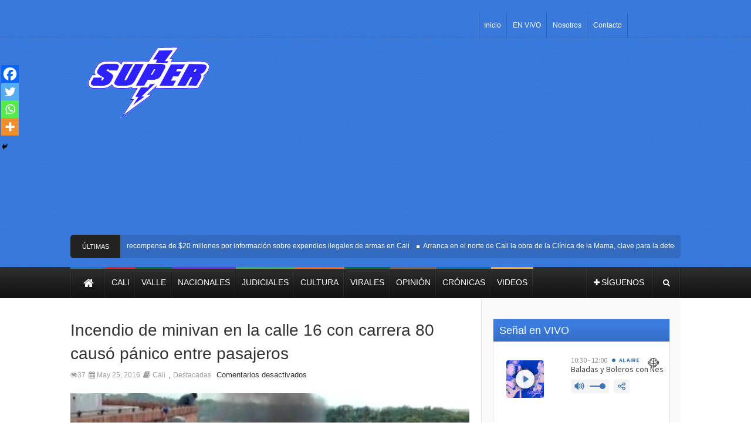

--- FILE ---
content_type: text/html; charset=UTF-8
request_url: https://supernoticiasdelvalle.com/incendio-minivan-la-calle-16-causo-panico-pasajeros/
body_size: 24564
content:
<!DOCTYPE html>
<!--[if lt IE 7 ]><html class="ie ie6" lang="es"> <![endif]-->
<!--[if IE 7 ]><html class="ie ie7" lang="es"> <![endif]-->
<!--[if IE 8 ]><html class="ie ie8" lang="es"> <![endif]-->
<!--[if (gte IE 9)|!(IE)]><!--><html lang="es"> <!--<![endif]-->
<head>
	
	
	<script async src="https://pagead2.googlesyndication.com/pagead/js/adsbygoogle.js"></script>
<script>
     (adsbygoogle = window.adsbygoogle || []).push({
          google_ad_client: "ca-pub-3239681359203161",
          enable_page_level_ads: true
     });
</script>
	
	
	
	<meta name="google-site-verification" content="V_5CfV-8IflyI2LDNa1TFx3BMIMZFYcJXtI6CQyZCLY" />
      <!-- Basic Page Needssssssssssssssssssssssssssssssssssssssssssssssssssssssssssssssssss

if (isset($GLOBALS['wp_pwa_path'])) {
require( WP_PLUGIN_DIR . $GLOBALS['wp_pwa_path'] . '/injector/wp-pwa-injector.php');
}

  	  ================================================== -->
		<!-- ============================================================ --->
	<meta charset="UTF-8" />
    <title>SUPERNOTICIAS DEL VALLE   &#8211; Incendio de minivan en la calle 16 con carrera 80 causó pánico entre pasajeros</title>
        <!-- Mobile Specific Metas
  		================================================== -->
                    <meta name="viewport" content="width=device-width, initial-scale=1, maximum-scale=1">
                <!-- CSS
  		================================================== -->             
        <!--[if IE 7]>
        <link rel="stylesheet" href="https://supernoticiasdelvalle.com/wp-content/themes/supernoticias/css/font-awesome-ie7.min.css" media="screen">
        <![endif]-->
        
        <!--[if lt IE 9]>
                <script src="https://html5shim.googlecode.com/svn/trunk/html5.js"></script>
        <![endif]-->
        <!-- Favicons
        ================================================== -->
                
                    <link rel="shortcut icon" href="https://supernoticiasdelvalle.com/wp-content/uploads/2015/04/sn-favicon.ico">
                
    

<meta name='robots' content='max-image-preview:large' />
<link rel="alternate" type="application/rss+xml" title="SUPERNOTICIAS DEL VALLE &raquo; Feed" href="https://supernoticiasdelvalle.com/feed/" />
<link rel="alternate" type="application/rss+xml" title="SUPERNOTICIAS DEL VALLE &raquo; Feed de los comentarios" href="https://supernoticiasdelvalle.com/comments/feed/" />
<script type="text/javascript">
/* <![CDATA[ */
window._wpemojiSettings = {"baseUrl":"https:\/\/s.w.org\/images\/core\/emoji\/15.0.3\/72x72\/","ext":".png","svgUrl":"https:\/\/s.w.org\/images\/core\/emoji\/15.0.3\/svg\/","svgExt":".svg","source":{"concatemoji":"https:\/\/supernoticiasdelvalle.com\/wp-includes\/js\/wp-emoji-release.min.js?ver=6.5.7"}};
/*! This file is auto-generated */
!function(i,n){var o,s,e;function c(e){try{var t={supportTests:e,timestamp:(new Date).valueOf()};sessionStorage.setItem(o,JSON.stringify(t))}catch(e){}}function p(e,t,n){e.clearRect(0,0,e.canvas.width,e.canvas.height),e.fillText(t,0,0);var t=new Uint32Array(e.getImageData(0,0,e.canvas.width,e.canvas.height).data),r=(e.clearRect(0,0,e.canvas.width,e.canvas.height),e.fillText(n,0,0),new Uint32Array(e.getImageData(0,0,e.canvas.width,e.canvas.height).data));return t.every(function(e,t){return e===r[t]})}function u(e,t,n){switch(t){case"flag":return n(e,"\ud83c\udff3\ufe0f\u200d\u26a7\ufe0f","\ud83c\udff3\ufe0f\u200b\u26a7\ufe0f")?!1:!n(e,"\ud83c\uddfa\ud83c\uddf3","\ud83c\uddfa\u200b\ud83c\uddf3")&&!n(e,"\ud83c\udff4\udb40\udc67\udb40\udc62\udb40\udc65\udb40\udc6e\udb40\udc67\udb40\udc7f","\ud83c\udff4\u200b\udb40\udc67\u200b\udb40\udc62\u200b\udb40\udc65\u200b\udb40\udc6e\u200b\udb40\udc67\u200b\udb40\udc7f");case"emoji":return!n(e,"\ud83d\udc26\u200d\u2b1b","\ud83d\udc26\u200b\u2b1b")}return!1}function f(e,t,n){var r="undefined"!=typeof WorkerGlobalScope&&self instanceof WorkerGlobalScope?new OffscreenCanvas(300,150):i.createElement("canvas"),a=r.getContext("2d",{willReadFrequently:!0}),o=(a.textBaseline="top",a.font="600 32px Arial",{});return e.forEach(function(e){o[e]=t(a,e,n)}),o}function t(e){var t=i.createElement("script");t.src=e,t.defer=!0,i.head.appendChild(t)}"undefined"!=typeof Promise&&(o="wpEmojiSettingsSupports",s=["flag","emoji"],n.supports={everything:!0,everythingExceptFlag:!0},e=new Promise(function(e){i.addEventListener("DOMContentLoaded",e,{once:!0})}),new Promise(function(t){var n=function(){try{var e=JSON.parse(sessionStorage.getItem(o));if("object"==typeof e&&"number"==typeof e.timestamp&&(new Date).valueOf()<e.timestamp+604800&&"object"==typeof e.supportTests)return e.supportTests}catch(e){}return null}();if(!n){if("undefined"!=typeof Worker&&"undefined"!=typeof OffscreenCanvas&&"undefined"!=typeof URL&&URL.createObjectURL&&"undefined"!=typeof Blob)try{var e="postMessage("+f.toString()+"("+[JSON.stringify(s),u.toString(),p.toString()].join(",")+"));",r=new Blob([e],{type:"text/javascript"}),a=new Worker(URL.createObjectURL(r),{name:"wpTestEmojiSupports"});return void(a.onmessage=function(e){c(n=e.data),a.terminate(),t(n)})}catch(e){}c(n=f(s,u,p))}t(n)}).then(function(e){for(var t in e)n.supports[t]=e[t],n.supports.everything=n.supports.everything&&n.supports[t],"flag"!==t&&(n.supports.everythingExceptFlag=n.supports.everythingExceptFlag&&n.supports[t]);n.supports.everythingExceptFlag=n.supports.everythingExceptFlag&&!n.supports.flag,n.DOMReady=!1,n.readyCallback=function(){n.DOMReady=!0}}).then(function(){return e}).then(function(){var e;n.supports.everything||(n.readyCallback(),(e=n.source||{}).concatemoji?t(e.concatemoji):e.wpemoji&&e.twemoji&&(t(e.twemoji),t(e.wpemoji)))}))}((window,document),window._wpemojiSettings);
/* ]]> */
</script>
<style id='wp-emoji-styles-inline-css' type='text/css'>

	img.wp-smiley, img.emoji {
		display: inline !important;
		border: none !important;
		box-shadow: none !important;
		height: 1em !important;
		width: 1em !important;
		margin: 0 0.07em !important;
		vertical-align: -0.1em !important;
		background: none !important;
		padding: 0 !important;
	}
</style>
<link rel='stylesheet' id='wp-block-library-css' href='https://supernoticiasdelvalle.com/wp-includes/css/dist/block-library/style.min.css?ver=6.5.7' type='text/css' media='all' />
<style id='classic-theme-styles-inline-css' type='text/css'>
/*! This file is auto-generated */
.wp-block-button__link{color:#fff;background-color:#32373c;border-radius:9999px;box-shadow:none;text-decoration:none;padding:calc(.667em + 2px) calc(1.333em + 2px);font-size:1.125em}.wp-block-file__button{background:#32373c;color:#fff;text-decoration:none}
</style>
<style id='global-styles-inline-css' type='text/css'>
body{--wp--preset--color--black: #000000;--wp--preset--color--cyan-bluish-gray: #abb8c3;--wp--preset--color--white: #ffffff;--wp--preset--color--pale-pink: #f78da7;--wp--preset--color--vivid-red: #cf2e2e;--wp--preset--color--luminous-vivid-orange: #ff6900;--wp--preset--color--luminous-vivid-amber: #fcb900;--wp--preset--color--light-green-cyan: #7bdcb5;--wp--preset--color--vivid-green-cyan: #00d084;--wp--preset--color--pale-cyan-blue: #8ed1fc;--wp--preset--color--vivid-cyan-blue: #0693e3;--wp--preset--color--vivid-purple: #9b51e0;--wp--preset--gradient--vivid-cyan-blue-to-vivid-purple: linear-gradient(135deg,rgba(6,147,227,1) 0%,rgb(155,81,224) 100%);--wp--preset--gradient--light-green-cyan-to-vivid-green-cyan: linear-gradient(135deg,rgb(122,220,180) 0%,rgb(0,208,130) 100%);--wp--preset--gradient--luminous-vivid-amber-to-luminous-vivid-orange: linear-gradient(135deg,rgba(252,185,0,1) 0%,rgba(255,105,0,1) 100%);--wp--preset--gradient--luminous-vivid-orange-to-vivid-red: linear-gradient(135deg,rgba(255,105,0,1) 0%,rgb(207,46,46) 100%);--wp--preset--gradient--very-light-gray-to-cyan-bluish-gray: linear-gradient(135deg,rgb(238,238,238) 0%,rgb(169,184,195) 100%);--wp--preset--gradient--cool-to-warm-spectrum: linear-gradient(135deg,rgb(74,234,220) 0%,rgb(151,120,209) 20%,rgb(207,42,186) 40%,rgb(238,44,130) 60%,rgb(251,105,98) 80%,rgb(254,248,76) 100%);--wp--preset--gradient--blush-light-purple: linear-gradient(135deg,rgb(255,206,236) 0%,rgb(152,150,240) 100%);--wp--preset--gradient--blush-bordeaux: linear-gradient(135deg,rgb(254,205,165) 0%,rgb(254,45,45) 50%,rgb(107,0,62) 100%);--wp--preset--gradient--luminous-dusk: linear-gradient(135deg,rgb(255,203,112) 0%,rgb(199,81,192) 50%,rgb(65,88,208) 100%);--wp--preset--gradient--pale-ocean: linear-gradient(135deg,rgb(255,245,203) 0%,rgb(182,227,212) 50%,rgb(51,167,181) 100%);--wp--preset--gradient--electric-grass: linear-gradient(135deg,rgb(202,248,128) 0%,rgb(113,206,126) 100%);--wp--preset--gradient--midnight: linear-gradient(135deg,rgb(2,3,129) 0%,rgb(40,116,252) 100%);--wp--preset--font-size--small: 13px;--wp--preset--font-size--medium: 20px;--wp--preset--font-size--large: 36px;--wp--preset--font-size--x-large: 42px;--wp--preset--spacing--20: 0.44rem;--wp--preset--spacing--30: 0.67rem;--wp--preset--spacing--40: 1rem;--wp--preset--spacing--50: 1.5rem;--wp--preset--spacing--60: 2.25rem;--wp--preset--spacing--70: 3.38rem;--wp--preset--spacing--80: 5.06rem;--wp--preset--shadow--natural: 6px 6px 9px rgba(0, 0, 0, 0.2);--wp--preset--shadow--deep: 12px 12px 50px rgba(0, 0, 0, 0.4);--wp--preset--shadow--sharp: 6px 6px 0px rgba(0, 0, 0, 0.2);--wp--preset--shadow--outlined: 6px 6px 0px -3px rgba(255, 255, 255, 1), 6px 6px rgba(0, 0, 0, 1);--wp--preset--shadow--crisp: 6px 6px 0px rgba(0, 0, 0, 1);}:where(.is-layout-flex){gap: 0.5em;}:where(.is-layout-grid){gap: 0.5em;}body .is-layout-flex{display: flex;}body .is-layout-flex{flex-wrap: wrap;align-items: center;}body .is-layout-flex > *{margin: 0;}body .is-layout-grid{display: grid;}body .is-layout-grid > *{margin: 0;}:where(.wp-block-columns.is-layout-flex){gap: 2em;}:where(.wp-block-columns.is-layout-grid){gap: 2em;}:where(.wp-block-post-template.is-layout-flex){gap: 1.25em;}:where(.wp-block-post-template.is-layout-grid){gap: 1.25em;}.has-black-color{color: var(--wp--preset--color--black) !important;}.has-cyan-bluish-gray-color{color: var(--wp--preset--color--cyan-bluish-gray) !important;}.has-white-color{color: var(--wp--preset--color--white) !important;}.has-pale-pink-color{color: var(--wp--preset--color--pale-pink) !important;}.has-vivid-red-color{color: var(--wp--preset--color--vivid-red) !important;}.has-luminous-vivid-orange-color{color: var(--wp--preset--color--luminous-vivid-orange) !important;}.has-luminous-vivid-amber-color{color: var(--wp--preset--color--luminous-vivid-amber) !important;}.has-light-green-cyan-color{color: var(--wp--preset--color--light-green-cyan) !important;}.has-vivid-green-cyan-color{color: var(--wp--preset--color--vivid-green-cyan) !important;}.has-pale-cyan-blue-color{color: var(--wp--preset--color--pale-cyan-blue) !important;}.has-vivid-cyan-blue-color{color: var(--wp--preset--color--vivid-cyan-blue) !important;}.has-vivid-purple-color{color: var(--wp--preset--color--vivid-purple) !important;}.has-black-background-color{background-color: var(--wp--preset--color--black) !important;}.has-cyan-bluish-gray-background-color{background-color: var(--wp--preset--color--cyan-bluish-gray) !important;}.has-white-background-color{background-color: var(--wp--preset--color--white) !important;}.has-pale-pink-background-color{background-color: var(--wp--preset--color--pale-pink) !important;}.has-vivid-red-background-color{background-color: var(--wp--preset--color--vivid-red) !important;}.has-luminous-vivid-orange-background-color{background-color: var(--wp--preset--color--luminous-vivid-orange) !important;}.has-luminous-vivid-amber-background-color{background-color: var(--wp--preset--color--luminous-vivid-amber) !important;}.has-light-green-cyan-background-color{background-color: var(--wp--preset--color--light-green-cyan) !important;}.has-vivid-green-cyan-background-color{background-color: var(--wp--preset--color--vivid-green-cyan) !important;}.has-pale-cyan-blue-background-color{background-color: var(--wp--preset--color--pale-cyan-blue) !important;}.has-vivid-cyan-blue-background-color{background-color: var(--wp--preset--color--vivid-cyan-blue) !important;}.has-vivid-purple-background-color{background-color: var(--wp--preset--color--vivid-purple) !important;}.has-black-border-color{border-color: var(--wp--preset--color--black) !important;}.has-cyan-bluish-gray-border-color{border-color: var(--wp--preset--color--cyan-bluish-gray) !important;}.has-white-border-color{border-color: var(--wp--preset--color--white) !important;}.has-pale-pink-border-color{border-color: var(--wp--preset--color--pale-pink) !important;}.has-vivid-red-border-color{border-color: var(--wp--preset--color--vivid-red) !important;}.has-luminous-vivid-orange-border-color{border-color: var(--wp--preset--color--luminous-vivid-orange) !important;}.has-luminous-vivid-amber-border-color{border-color: var(--wp--preset--color--luminous-vivid-amber) !important;}.has-light-green-cyan-border-color{border-color: var(--wp--preset--color--light-green-cyan) !important;}.has-vivid-green-cyan-border-color{border-color: var(--wp--preset--color--vivid-green-cyan) !important;}.has-pale-cyan-blue-border-color{border-color: var(--wp--preset--color--pale-cyan-blue) !important;}.has-vivid-cyan-blue-border-color{border-color: var(--wp--preset--color--vivid-cyan-blue) !important;}.has-vivid-purple-border-color{border-color: var(--wp--preset--color--vivid-purple) !important;}.has-vivid-cyan-blue-to-vivid-purple-gradient-background{background: var(--wp--preset--gradient--vivid-cyan-blue-to-vivid-purple) !important;}.has-light-green-cyan-to-vivid-green-cyan-gradient-background{background: var(--wp--preset--gradient--light-green-cyan-to-vivid-green-cyan) !important;}.has-luminous-vivid-amber-to-luminous-vivid-orange-gradient-background{background: var(--wp--preset--gradient--luminous-vivid-amber-to-luminous-vivid-orange) !important;}.has-luminous-vivid-orange-to-vivid-red-gradient-background{background: var(--wp--preset--gradient--luminous-vivid-orange-to-vivid-red) !important;}.has-very-light-gray-to-cyan-bluish-gray-gradient-background{background: var(--wp--preset--gradient--very-light-gray-to-cyan-bluish-gray) !important;}.has-cool-to-warm-spectrum-gradient-background{background: var(--wp--preset--gradient--cool-to-warm-spectrum) !important;}.has-blush-light-purple-gradient-background{background: var(--wp--preset--gradient--blush-light-purple) !important;}.has-blush-bordeaux-gradient-background{background: var(--wp--preset--gradient--blush-bordeaux) !important;}.has-luminous-dusk-gradient-background{background: var(--wp--preset--gradient--luminous-dusk) !important;}.has-pale-ocean-gradient-background{background: var(--wp--preset--gradient--pale-ocean) !important;}.has-electric-grass-gradient-background{background: var(--wp--preset--gradient--electric-grass) !important;}.has-midnight-gradient-background{background: var(--wp--preset--gradient--midnight) !important;}.has-small-font-size{font-size: var(--wp--preset--font-size--small) !important;}.has-medium-font-size{font-size: var(--wp--preset--font-size--medium) !important;}.has-large-font-size{font-size: var(--wp--preset--font-size--large) !important;}.has-x-large-font-size{font-size: var(--wp--preset--font-size--x-large) !important;}
.wp-block-navigation a:where(:not(.wp-element-button)){color: inherit;}
:where(.wp-block-post-template.is-layout-flex){gap: 1.25em;}:where(.wp-block-post-template.is-layout-grid){gap: 1.25em;}
:where(.wp-block-columns.is-layout-flex){gap: 2em;}:where(.wp-block-columns.is-layout-grid){gap: 2em;}
.wp-block-pullquote{font-size: 1.5em;line-height: 1.6;}
</style>
<link rel='stylesheet' id='contact-form-7-css' href='https://supernoticiasdelvalle.com/wp-content/plugins/contact-form-7/includes/css/styles.css?ver=5.9.6' type='text/css' media='all' />
<link rel='stylesheet' id='dashicons-css' href='https://supernoticiasdelvalle.com/wp-includes/css/dashicons.min.css?ver=6.5.7' type='text/css' media='all' />
<link rel='stylesheet' id='post-views-counter-frontend-css' href='https://supernoticiasdelvalle.com/wp-content/plugins/post-views-counter/css/frontend.min.css?ver=1.4.7' type='text/css' media='all' />
<link rel='stylesheet' id='base-css' href='https://supernoticiasdelvalle.com/wp-content/themes/supernoticias/css/base.css?ver=1.6' type='text/css' media='all' />
<link rel='stylesheet' id='grid-css' href='https://supernoticiasdelvalle.com/wp-content/themes/supernoticias/css/amazium.css?ver=1.6' type='text/css' media='all' />
<link rel='stylesheet' id='shortcode-css' href='https://supernoticiasdelvalle.com/wp-content/themes/supernoticias/css/shortcode.css?ver=1.6' type='text/css' media='all' />
<link rel='stylesheet' id='flexslider-css' href='https://supernoticiasdelvalle.com/wp-content/themes/supernoticias/css/flexslider.css?ver=1.6' type='text/css' media='all' />
<link rel='stylesheet' id='style-css' href='https://supernoticiasdelvalle.com/wp-content/themes/supernoticias/style.css?ver=1.6' type='text/css' media='all' />
<link rel='stylesheet' id='layout-css' href='https://supernoticiasdelvalle.com/wp-content/themes/supernoticias/css/layout.css?ver=1.6' type='text/css' media='all' />
<link rel='stylesheet' id='awesome-font-css' href='https://supernoticiasdelvalle.com/wp-content/themes/supernoticias/css/font-awesome.min.css?ver=1.6' type='text/css' media='all' />
<link rel='stylesheet' id='mediaelement-css-css' href='https://supernoticiasdelvalle.com/wp-content/themes/supernoticias/css/mediaelementplayer.css?ver=1.6' type='text/css' media='all' />
<link rel='stylesheet' id='custom-style-css' href='https://supernoticiasdelvalle.com/wp-content/themes/supernoticias/css/custom.php?ver=1.6' type='text/css' media='all' />
<link rel='stylesheet' id='youtube-channel-gallery-css' href='https://supernoticiasdelvalle.com/wp-content/plugins/youtube-channel-gallery/styles.css?ver=6.5.7' type='text/css' media='all' />
<link rel='stylesheet' id='jquery.magnific-popup-css' href='https://supernoticiasdelvalle.com/wp-content/plugins/youtube-channel-gallery/magnific-popup.css?ver=6.5.7' type='text/css' media='all' />
<link rel='stylesheet' id='heateor_sss_frontend_css-css' href='https://supernoticiasdelvalle.com/wp-content/plugins/sassy-social-share/public/css/sassy-social-share-public.css?ver=3.3.64' type='text/css' media='all' />
<style id='heateor_sss_frontend_css-inline-css' type='text/css'>
.heateor_sss_button_instagram span.heateor_sss_svg,a.heateor_sss_instagram span.heateor_sss_svg{background:radial-gradient(circle at 30% 107%,#fdf497 0,#fdf497 5%,#fd5949 45%,#d6249f 60%,#285aeb 90%)}.heateor_sss_horizontal_sharing .heateor_sss_svg,.heateor_sss_standard_follow_icons_container .heateor_sss_svg{color:#fff;border-width:0px;border-style:solid;border-color:transparent}.heateor_sss_horizontal_sharing .heateorSssTCBackground{color:#666}.heateor_sss_horizontal_sharing span.heateor_sss_svg:hover,.heateor_sss_standard_follow_icons_container span.heateor_sss_svg:hover{border-color:transparent;}.heateor_sss_vertical_sharing span.heateor_sss_svg,.heateor_sss_floating_follow_icons_container span.heateor_sss_svg{color:#fff;border-width:0px;border-style:solid;border-color:transparent;}.heateor_sss_vertical_sharing .heateorSssTCBackground{color:#666;}.heateor_sss_vertical_sharing span.heateor_sss_svg:hover,.heateor_sss_floating_follow_icons_container span.heateor_sss_svg:hover{border-color:transparent;}@media screen and (max-width:783px) {.heateor_sss_vertical_sharing{display:none!important}}div.heateor_sss_mobile_footer{display:none;}@media screen and (max-width:783px){div.heateor_sss_bottom_sharing .heateorSssTCBackground{background-color:white}div.heateor_sss_bottom_sharing{width:100%!important;left:0!important;}div.heateor_sss_bottom_sharing a{width:25% !important;}div.heateor_sss_bottom_sharing .heateor_sss_svg{width: 100% !important;}div.heateor_sss_bottom_sharing div.heateorSssTotalShareCount{font-size:1em!important;line-height:21px!important}div.heateor_sss_bottom_sharing div.heateorSssTotalShareText{font-size:.7em!important;line-height:0px!important}div.heateor_sss_mobile_footer{display:block;height:30px;}.heateor_sss_bottom_sharing{padding:0!important;display:block!important;width:auto!important;bottom:-2px!important;top: auto!important;}.heateor_sss_bottom_sharing .heateor_sss_square_count{line-height:inherit;}.heateor_sss_bottom_sharing .heateorSssSharingArrow{display:none;}.heateor_sss_bottom_sharing .heateorSssTCBackground{margin-right:1.1em!important}}div.heateor_sss_sharing_title{text-align:center}div.heateor_sss_sharing_ul{width:100%;text-align:center;}div.heateor_sss_horizontal_sharing div.heateor_sss_sharing_ul a{float:none!important;display:inline-block;}
</style>
<link rel='stylesheet' id='__EPYT__style-css' href='https://supernoticiasdelvalle.com/wp-content/plugins/youtube-embed-plus/styles/ytprefs.min.css?ver=14.2.1' type='text/css' media='all' />
<style id='__EPYT__style-inline-css' type='text/css'>

                .epyt-gallery-thumb {
                        width: 33.333%;
                }
                
</style>
<script type="text/javascript" id="post-views-counter-frontend-js-before">
/* <![CDATA[ */
var pvcArgsFrontend = {"mode":"rest_api","postID":3661,"requestURL":"https:\/\/supernoticiasdelvalle.com\/wp-json\/post-views-counter\/view-post\/3661","nonce":"dfbd2ebe9c","dataStorage":"cookies","multisite":false,"path":"\/","domain":""};
/* ]]> */
</script>
<script type="text/javascript" src="https://supernoticiasdelvalle.com/wp-content/plugins/post-views-counter/js/frontend.min.js?ver=1.4.7" id="post-views-counter-frontend-js"></script>
<script type="text/javascript" src="https://supernoticiasdelvalle.com/wp-includes/js/jquery/jquery.min.js?ver=3.7.1" id="jquery-core-js"></script>
<script type="text/javascript" src="https://supernoticiasdelvalle.com/wp-includes/js/jquery/jquery-migrate.min.js?ver=3.4.1" id="jquery-migrate-js"></script>
<script type="text/javascript" id="__ytprefs__-js-extra">
/* <![CDATA[ */
var _EPYT_ = {"ajaxurl":"https:\/\/supernoticiasdelvalle.com\/wp-admin\/admin-ajax.php","security":"804ac97254","gallery_scrolloffset":"20","eppathtoscripts":"https:\/\/supernoticiasdelvalle.com\/wp-content\/plugins\/youtube-embed-plus\/scripts\/","eppath":"https:\/\/supernoticiasdelvalle.com\/wp-content\/plugins\/youtube-embed-plus\/","epresponsiveselector":"[\"iframe.__youtube_prefs__\",\"iframe[src*='youtube.com']\",\"iframe[src*='youtube-nocookie.com']\",\"iframe[data-ep-src*='youtube.com']\",\"iframe[data-ep-src*='youtube-nocookie.com']\",\"iframe[data-ep-gallerysrc*='youtube.com']\"]","epdovol":"1","version":"14.2.1","evselector":"iframe.__youtube_prefs__[src], iframe[src*=\"youtube.com\/embed\/\"], iframe[src*=\"youtube-nocookie.com\/embed\/\"]","ajax_compat":"","maxres_facade":"eager","ytapi_load":"light","pause_others":"","stopMobileBuffer":"1","facade_mode":"","not_live_on_channel":"","vi_active":"","vi_js_posttypes":[]};
/* ]]> */
</script>
<script type="text/javascript" src="https://supernoticiasdelvalle.com/wp-content/plugins/youtube-embed-plus/scripts/ytprefs.min.js?ver=14.2.1" id="__ytprefs__-js"></script>
<link rel="https://api.w.org/" href="https://supernoticiasdelvalle.com/wp-json/" /><link rel="alternate" type="application/json" href="https://supernoticiasdelvalle.com/wp-json/wp/v2/posts/3661" /><link rel="EditURI" type="application/rsd+xml" title="RSD" href="https://supernoticiasdelvalle.com/xmlrpc.php?rsd" />
<meta name="generator" content="WordPress 6.5.7" />
<link rel="canonical" href="https://supernoticiasdelvalle.com/incendio-minivan-la-calle-16-causo-panico-pasajeros/" />
<link rel='shortlink' href='https://supernoticiasdelvalle.com/?p=3661' />
<link rel="alternate" type="application/json+oembed" href="https://supernoticiasdelvalle.com/wp-json/oembed/1.0/embed?url=https%3A%2F%2Fsupernoticiasdelvalle.com%2Fincendio-minivan-la-calle-16-causo-panico-pasajeros%2F" />
<link rel="alternate" type="text/xml+oembed" href="https://supernoticiasdelvalle.com/wp-json/oembed/1.0/embed?url=https%3A%2F%2Fsupernoticiasdelvalle.com%2Fincendio-minivan-la-calle-16-causo-panico-pasajeros%2F&#038;format=xml" />


<!-- Facebook Like Thumbnail (v0.4) -->
<meta property="og:image" content="https://supernoticiasdelvalle.com/wp-content/uploads/2016/05/incendiominivan.jpg" />
<!-- using featured thumbnail -->
<!-- Facebook Like Thumbnail (By Ashfame - https://github.com/ashfame/facebook-like-thumbnail) -->

<meta name="google-site-verification" content="xMtHno7hi-EqgLnNuAkZhI1jfSYlUIM1n3n-6avburc" /><meta data-pso-pv="1.2.1" data-pso-pt="singlePost" data-pso-th="3995159549e4bf06e17712b01a1b3f23"><script async src="//pagead2.googlesyndication.com/pagead/js/adsbygoogle.js"></script><script pagespeed_no_defer="" data-pso-version="20170502_060509">window.dynamicgoogletags={config:[]};dynamicgoogletags.config=["ca-pub-5448704468744103",[[]],[[[[null,[[120,139]],null,19,1,1],[null,[[280,299]],null,30,1,1],[null,[[360,399],[460,519]],null,33,1,1]],[[["HEADER",0,null,[]],["10px","10px",1],0,[4],null,0,null,null,4],[["HEADER",0,null,[]],["10px","10px",1],1,[4],null,0,null,null,4],[["HEADER",0,null,[]],["10px","10px",1],3,[2],null,0,null,null,4],[["DIV",null,null,["header-main"]],["10px","10px",1],0,[4],null,0,null,null,5],[["DIV",null,null,["latest-news"]],["10px","10px",1],0,[2],null,0,null,null,8],[["NAV",0,null,[]],["10px","10px",1],0,[2],null,0,null,null,5],[["NAV",0,null,[]],["10px","10px",1],3,[2],null,0,null,null,5],[["DIV",0,"wptt_twittertweets-2",[],1],["10px","10px",0],0,[0],null,0],[["DIV",0,"wptt_twittertweets-2",[],2],["10px","10px",0],0,[0],null,0],[["DIV",0,"wptt_twittertweets-2",[],-1],["10px","10px",0],3,[0],null,0],[["DIV",0,"wptt_twittertweets-2",[],3],["10px","10px",0],0,[0],null,0]],["7777470579","9254203776","1730936971","3207670176","4684403373"],["DIV",null,"wptt_twittertweets-2",[]],"20170214_040801",1]],"WordPressSinglePost","1805698179",null,0.01,null,[null,1494922057006],0.01,0,null,null,"https://supernoticiasdelvalle.com"];(function(){var h=this,aa=function(a){var b=typeof a;if("object"==b)if(a){if(a instanceof Array)return"array";if(a instanceof Object)return b;var c=Object.prototype.toString.call(a);if("[object Window]"==c)return"object";if("[object Array]"==c||"number"==typeof a.length&&"undefined"!=typeof a.splice&&"undefined"!=typeof a.propertyIsEnumerable&&!a.propertyIsEnumerable("splice"))return"array";if("[object Function]"==c||"undefined"!=typeof a.call&&"undefined"!=typeof a.propertyIsEnumerable&&!a.propertyIsEnumerable("call"))return"function"}else return"null";
else if("function"==b&&"undefined"==typeof a.call)return"object";return b},p=function(a){return"number"==typeof a},ba=function(a,b){var c=Array.prototype.slice.call(arguments,1);return function(){var b=c.slice();b.push.apply(b,arguments);return a.apply(this,b)}},r=function(a,b){function c(){}c.prototype=b.prototype;a.Sa=b.prototype;a.prototype=new c;a.prototype.constructor=a;a.Ua=function(a,c,f){for(var d=Array(arguments.length-2),e=2;e<arguments.length;e++)d[e-2]=arguments[e];return b.prototype[c].apply(a,
d)}};var ca=document,da=window;var ea=String.prototype.trim?function(a){return a.trim()}:function(a){return a.replace(/^[\s\xa0]+|[\s\xa0]+$/g,"")},fa=function(a,b){return a<b?-1:a>b?1:0},ga=function(a){return String(a).replace(/\-([a-z])/g,function(a,c){return c.toUpperCase()})};var ha=Array.prototype.forEach?function(a,b,c){Array.prototype.forEach.call(a,b,c)}:function(a,b,c){for(var d=a.length,e="string"==typeof a?a.split(""):a,f=0;f<d;f++)f in e&&b.call(c,e[f],f,a)};var t;a:{var ia=h.navigator;if(ia){var ja=ia.userAgent;if(ja){t=ja;break a}}t=""}var v=function(a){return-1!=t.indexOf(a)};var ka=function(a){ka[" "](a);return a};ka[" "]=function(){};var ma=function(a,b){var c=la;Object.prototype.hasOwnProperty.call(c,a)||(c[a]=b(a))};var na=v("Opera"),w=v("Trident")||v("MSIE"),oa=v("Edge"),pa=v("Gecko")&&!(-1!=t.toLowerCase().indexOf("webkit")&&!v("Edge"))&&!(v("Trident")||v("MSIE"))&&!v("Edge"),qa=-1!=t.toLowerCase().indexOf("webkit")&&!v("Edge"),ra=function(){var a=h.document;return a?a.documentMode:void 0},sa;
a:{var ta="",ua=function(){var a=t;if(pa)return/rv\:([^\);]+)(\)|;)/.exec(a);if(oa)return/Edge\/([\d\.]+)/.exec(a);if(w)return/\b(?:MSIE|rv)[: ]([^\);]+)(\)|;)/.exec(a);if(qa)return/WebKit\/(\S+)/.exec(a);if(na)return/(?:Version)[ \/]?(\S+)/.exec(a)}();ua&&(ta=ua?ua[1]:"");if(w){var va=ra();if(null!=va&&va>parseFloat(ta)){sa=String(va);break a}}sa=ta}
var wa=sa,la={},xa=function(a){ma(a,function(){for(var b=0,c=ea(String(wa)).split("."),d=ea(String(a)).split("."),e=Math.max(c.length,d.length),f=0;0==b&&f<e;f++){var g=c[f]||"",k=d[f]||"";do{g=/(\d*)(\D*)(.*)/.exec(g)||["","","",""];k=/(\d*)(\D*)(.*)/.exec(k)||["","","",""];if(0==g[0].length&&0==k[0].length)break;b=fa(0==g[1].length?0:parseInt(g[1],10),0==k[1].length?0:parseInt(k[1],10))||fa(0==g[2].length,0==k[2].length)||fa(g[2],k[2]);g=g[3];k=k[3]}while(0==b)}return 0<=b})},ya;var za=h.document;
ya=za&&w?ra()||("CSS1Compat"==za.compatMode?parseInt(wa,10):5):void 0;var Aa;if(!(Aa=!pa&&!w)){var Ba;if(Ba=w)Ba=9<=Number(ya);Aa=Ba}Aa||pa&&xa("1.9.1");w&&xa("9");var x=function(a,b,c,d){this.top=a;this.right=b;this.bottom=c;this.left=d};x.prototype.floor=function(){this.top=Math.floor(this.top);this.right=Math.floor(this.right);this.bottom=Math.floor(this.bottom);this.left=Math.floor(this.left);return this};var Da=function(){var a=Ca;try{var b;if(b=!!a&&null!=a.location.href)a:{try{ka(a.foo);b=!0;break a}catch(c){}b=!1}return b}catch(c){return!1}},Ea=function(a,b){for(var c in a)Object.prototype.hasOwnProperty.call(a,c)&&b.call(void 0,a[c],c,a)};var Fa=function(){var a=!1;try{var b=Object.defineProperty({},"passive",{get:function(){a=!0}});h.addEventListener("test",null,b)}catch(c){}return a}();var Ga=function(a){h.google_image_requests||(h.google_image_requests=[]);var b=h.document.createElement("img");b.src=a;h.google_image_requests.push(b)};var Ha=!!window.google_async_iframe_id,Ca=Ha&&window.parent||window;var Ia=function(a,b,c,d,e){this.ma=c||4E3;this.H=a||"&";this.ya=b||",$";this.T=void 0!==d?d:"trn";this.Ta=e||null;this.xa=!1;this.V={};this.Ka=0;this.L=[]},Ka=function(a,b,c,d,e){var f=[];Ea(a,function(a,k){(a=Ja(a,b,c,d,e))&&f.push(k+"="+a)});return f.join(b)},Ja=function(a,b,c,d,e){if(null==a)return"";b=b||"&";c=c||",$";"string"==typeof c&&(c=c.split(""));if(a instanceof Array){if(d=d||0,d<c.length){for(var f=[],g=0;g<a.length;g++)f.push(Ja(a[g],b,c,d+1,e));return f.join(c[d])}}else if("object"==
typeof a)return e=e||0,2>e?encodeURIComponent(Ka(a,b,c,d,e+1)):"...";return encodeURIComponent(String(a))},Ma=function(a,b,c,d){b=b+"//"+c+d;var e=La(a)-d.length-0;if(0>e)return"";a.L.sort(function(a,b){return a-b});d=null;c="";for(var f=0;f<a.L.length;f++)for(var g=a.L[f],k=a.V[g],m=0;m<k.length;m++){if(!e){d=null==d?g:d;break}var l=Ka(k[m],a.H,a.ya);if(l){l=c+l;if(e>=l.length){e-=l.length;b+=l;c=a.H;break}else a.xa&&(c=e,l[c-1]==a.H&&--c,b+=l.substr(0,c),c=a.H,e=0);d=null==d?g:d}}f="";a.T&&null!=
d&&(f=c+a.T+"="+(a.Ta||d));return b+f+""},La=function(a){if(!a.T)return a.ma;var b=1,c;for(c in a.V)b=c.length>b?c.length:b;return a.ma-a.T.length-b-a.H.length-1};var Pa=function(a,b,c,d){var e=Na;if((c?e.Qa:Math.random())<(d||e.Ba))try{if(b instanceof Ia)var f=b;else f=new Ia,Ea(b,function(a,b){var c=f,d=c.Ka++,e={};e[b]=a;a=[e];c.L.push(d);c.V[d]=a});var g=Ma(f,e.Na,e.Da,e.Ma+a+"&");g&&Ga(g)}catch(k){}};var Qa=function(a,b){this.events=[];this.Z=b||h;var c=null;b&&(b.google_js_reporting_queue=b.google_js_reporting_queue||[],this.events=b.google_js_reporting_queue,c=b.google_measure_js_timing);this.ja=null!=c?c:Math.random()<a;a:{try{var d=(this.Z||h).top.location.hash;if(d){var e=d.match(/\bdeid=([\d,]+)/);var f=e&&e[1]||"";break a}}catch(g){}f=""}a=f;b=this.Z.performance;this.sa=!!(b&&b.mark&&b.clearMarks&&a.indexOf&&0<a.indexOf("1337"))};
Qa.prototype.disable=function(){this.sa&&ha(this.events,this.Aa,this);this.events.length=0;this.ja=!1};Qa.prototype.Aa=function(a){if(a&&this.sa){var b=this.Z.performance;b.clearMarks("goog_"+a.uniqueId+"_start");b.clearMarks("goog_"+a.uniqueId+"_end")}};var Na,y;if(Ha&&!Da()){var Ra="."+ca.domain;try{for(;2<Ra.split(".").length&&!Da();)ca.domain=Ra=Ra.substr(Ra.indexOf(".")+1),Ca=window.parent}catch(a){}Da()||(Ca=window)}y=Ca;var Sa=new Qa(1,y);Na=new function(){this.Na="http:"===da.location.protocol?"http:":"https:";this.Da="pagead2.googlesyndication.com";this.Ma="/pagead/gen_204?id=";this.Ba=.01;this.Qa=Math.random()};
if("complete"==y.document.readyState)y.google_measure_js_timing||Sa.disable();else if(Sa.ja){var Ta=function(){y.google_measure_js_timing||Sa.disable()};y.addEventListener?y.addEventListener("load",Ta,Fa?void 0:!1):y.attachEvent&&y.attachEvent("onload",Ta)};var z=function(){},Ua="function"==typeof Uint8Array,B=function(a,b,c){a.a=null;b||(b=[]);a.Wa=void 0;a.M=-1;a.l=b;a:{if(a.l.length){b=a.l.length-1;var d=a.l[b];if(d&&"object"==typeof d&&"array"!=aa(d)&&!(Ua&&d instanceof Uint8Array)){a.R=b-a.M;a.G=d;break a}}a.R=Number.MAX_VALUE}a.Va={};if(c)for(b=0;b<c.length;b++)d=c[b],d<a.R?(d+=a.M,a.l[d]=a.l[d]||A):a.G[d]=a.G[d]||A},A=[],C=function(a,b){if(b<a.R){b+=a.M;var c=a.l[b];return c===A?a.l[b]=[]:c}c=a.G[b];return c===A?a.G[b]=[]:c},Wa=function(a){a=
C(Va,a);return null==a?a:+a},D=function(a,b,c){b<a.R?a.l[b+a.M]=c:a.G[b]=c},E=function(a,b,c){a.a||(a.a={});if(!a.a[c]){var d=C(a,c);d&&(a.a[c]=new b(d))}return a.a[c]},F=function(a,b,c){a.a||(a.a={});if(!a.a[c]){for(var d=C(a,c),e=[],f=0;f<d.length;f++)e[f]=new b(d[f]);a.a[c]=e}b=a.a[c];b==A&&(b=a.a[c]=[]);return b},Xa=function(a,b,c){a.a||(a.a={});c=c||[];for(var d=[],e=0;e<c.length;e++)d[e]=G(c[e]);a.a[b]=c;D(a,b,d)},Ya=function(a){if(a.a)for(var b in a.a){var c=a.a[b];if("array"==aa(c))for(var d=
0;d<c.length;d++)c[d]&&G(c[d]);else c&&G(c)}},G=function(a){Ya(a);return a.l};z.prototype.toString=function(){Ya(this);return this.l.toString()};var Za=function(a){var b;if("array"==aa(a)){for(var c=Array(a.length),d=0;d<a.length;d++)null!=(b=a[d])&&(c[d]="object"==typeof b?Za(b):b);return c}if(Ua&&a instanceof Uint8Array)return new Uint8Array(a);c={};for(d in a)null!=(b=a[d])&&(c[d]="object"==typeof b?Za(b):b);return c};var H=function(a){this.oa={};this.oa.c=a;this.o=[];this.u=null;this.v=[];this.fa=0};H.prototype.g=function(a){for(var b=0;b<this.o.length;b++)if(this.o[b]==a)return this;this.o.push(a);return this};var $a=function(a,b){a.u=a.u?a.u:b;return a};H.prototype.C=function(a){for(var b=0;b<this.v.length;b++)if(this.v[b]==a)return this;this.v.push(a);return this};
H.prototype.getData=function(a){var b=this.oa,c={};for(d in b)c[d]=b[d];0<this.fa&&(c.t=this.fa);c.err=this.o.join();c.warn=this.v.join();if(this.u){c.excp_n=this.u.name;c.excp_m=this.u.message&&this.u.message.substring(0,512);if(b=this.u.stack){var d=this.u.stack;try{-1==d.indexOf("")&&(d="\n"+d);for(var e;d!=e;)e=d,d=d.replace(/((https?:\/..*\/)[^\/:]*:\d+(?:.|\n)*)\2/,"$1");b=d.replace(/\n */g,"\n")}catch(f){b=""}}c.excp_s=b}c.w=0<a.innerWidth?a.innerWidth:null;c.h=0<a.innerHeight?a.innerHeight:
null;return c};var bb=function(a,b){ab(a,a.Ga,a.X,b)},ab=function(a,b,c,d){var e=d.u;d=d.getData(a.K);a.Ia?(d.type=b,a.K.console.log(d),e&&a.K.console.error(e)):0<c&&(d.r=c,Pa(b,d,"jserror"!=b,c))};var I=function(a){return a.dynamicgoogletags=a.dynamicgoogletags||{}};var J=function(a){B(this,a,cb)};r(J,z);var cb=[4];J.prototype.getId=function(){return C(this,3)};var K=function(a){B(this,a,null)};r(K,z);var db=function(a){B(this,a,null)};r(db,z);var L=function(a){return E(a,J,1)},M=function(a){B(this,a,eb)};r(M,z);var eb=[1];M.prototype.i=function(){return F(this,db,1)};M.prototype.qa=function(a){Xa(this,1,a)};var N=function(a){B(this,a,fb)};r(N,z);var fb=[2],gb=function(a){B(this,a,null)};r(gb,z);N.prototype.la=function(){return C(this,3)};N.prototype.ra=function(a){D(this,3,a)};var O=function(a){B(this,a,hb)};r(O,z);var hb=[1,2,3];O.prototype.i=function(){return F(this,db,2)};
O.prototype.qa=function(a){Xa(this,2,a)};var P=function(a){B(this,a,ib)};r(P,z);var ib=[3],jb=function(a){B(this,a,null)};r(jb,z);P.prototype.A=function(){return C(this,1)};P.prototype.D=function(){return E(this,M,2)};P.prototype.O=function(){return C(this,4)};P.prototype.la=function(){return C(this,5)};P.prototype.ra=function(a){D(this,5,a)};P.prototype.N=function(){return E(this,jb,9)};var kb=function(a){this.m=a;this.ua=[]};kb.prototype.f=function(){return 0<F(this.m,O,3).length?F(this.m,O,3)[0]:null};var lb=function(a){var b=["adsbygoogle-placeholder"];a=a.className?a.className.split(/\s+/):[];for(var c={},d=0;d<a.length;++d)c[a[d]]=!0;for(d=0;d<b.length;++d)if(!c[b[d]])return!1;return!0};var mb=function(a,b){for(var c=0;c<b.length;c++){var d=b[c],e=ga(d.Xa);a[e]=d.value}},pb=function(a,b){var c=nb;b.setAttribute("data-adsbygoogle-status","reserved");b={element:b};(c=c&&c.Oa)&&(b.params=c);ob(a).push(b)},ob=function(a){return a.adsbygoogle=a.adsbygoogle||[]};var qb=function(a,b){if(!a)return!1;a=b.getComputedStyle?b.getComputedStyle(a,null):a.currentStyle;if(!a)return!1;a=a.cssFloat||a.styleFloat;return"left"==a||"right"==a},rb=function(a){for(a=a.previousSibling;a&&1!=a.nodeType;)a=a.previousSibling;return a?a:null},sb=function(a){return!!a.nextSibling||!!a.parentNode&&sb(a.parentNode)};var tb=function(a,b){var c=a.length;if(null!=c)for(var d=0;d<c;d++)b.call(void 0,a[d],d)};var ub=function(a,b,c,d){this.na=a;this.aa=b;this.ba=c;this.P=d};ub.prototype.query=function(a){var b=[];try{b=a.querySelectorAll(this.na)}catch(f){}if(!b.length)return[];a=b;b=a.length;if(0<b){for(var c=Array(b),d=0;d<b;d++)c[d]=a[d];a=c}else a=[];a=vb(this,a);p(this.aa)&&(b=this.aa,0>b&&(b+=a.length),a=0<=b&&b<a.length?[a[b]]:[]);if(p(this.ba)){b=[];for(c=0;c<a.length;c++){var d=wb(a[c]),e=this.ba;0>e&&(e+=d.length);0<=e&&e<d.length&&b.push(d[e])}a=b}return a};
ub.prototype.toString=function(){return JSON.stringify({nativeQuery:this.na,occurrenceIndex:this.aa,paragraphIndex:this.ba,ignoreMode:this.P})};
var vb=function(a,b){if(null==a.P)return b;switch(a.P){case 1:return b.slice(1);case 2:return b.slice(0,b.length-1);case 3:return b.slice(1,b.length-1);case 0:return b;default:throw Error("Unknown ignore mode: "+a.P);}},wb=function(a){var b=[];tb(a.getElementsByTagName("p"),function(a){100<=xb(a)&&b.push(a)});return b},xb=function(a){if(3==a.nodeType)return a.length;if(1!=a.nodeType||"SCRIPT"==a.tagName)return 0;var b=0;tb(a.childNodes,function(a){b+=xb(a)});return b},yb=function(a){return 0==a.length||
isNaN(a[0])?a:"\\"+(30+parseInt(a[0],10))+" "+a.substring(1)};var zb=function(a,b){var c=0,d=C(a,6);if(void 0!==d)switch(d){case 0:c=1;break;case 1:c=2;break;case 2:c=3}var d=null,e=C(a,7);if(C(a,1)||a.getId()||0<C(a,4).length){var f=a.getId(),g=C(a,1),e=C(a,4),d=C(a,2);a=C(a,5);var k="";g&&(k+=g);f&&(k+="#"+yb(f));if(e)for(f=0;f<e.length;f++)k+="."+yb(e[f]);d=(e=k)?new ub(e,d,a,c):null}else e&&(d=new ub(e,C(a,2),C(a,5),c));return d?d.query(b):[]},Ab=function(a,b){if(a==b)return!0;if(!a||!b||C(a,1)!=C(b,1)||C(a,2)!=C(b,2)||a.getId()!=b.getId()||C(a,7)!=C(b,
7)||C(a,5)!=C(b,5)||C(a,6)!=C(b,6))return!1;a=C(a,4);b=C(b,4);if(a||b)if(a&&b&&a.length==b.length)for(var c=0;c<a.length;c++){if(a[c]!=b[c])return!1}else return!1;return!0};var Bb=function(a){a=a.document;return("CSS1Compat"==a.compatMode?a.documentElement:a.body)||{}},Cb=function(a){return void 0===a.pageYOffset?(a.document.documentElement||a.document.body.parentNode||a.document.body).scrollTop:a.pageYOffset};var Db=function(a,b){b=L(b);if(!b)return null;a=zb(b,a);return 0<a.length?a[0]:null},Fb=function(a,b){b=Eb(a,b,!0);return p(b)&&!(b<=Bb(a).clientHeight)},Gb=function(a,b){return a.body?b-a.body.getBoundingClientRect().top:b},Eb=function(a,b,c){if(!c||!p(C(b,8))){var d=Db(a.document,b);if(d){var e=null!=E(b,K,2)?C(E(b,K,2),3):void 0;c=a.document.createElement("div");c.className="googlepublisherpluginad";var f=c.style;f.textAlign="center";f.width="100%";f.height="0px";f.clear=e?"both":"none";Hb(c,d,
C(b,3));d=c.getBoundingClientRect().top+Cb(a);c.parentNode.removeChild(c);D(b,8,d)}}b=C(b,8);return p(b)?b-Cb(a):null},Ib={0:0,1:1,2:2,3:3},Jb={0:"auto",1:"horizontal",2:"vertical",3:"rectangle"},Kb=function(a,b){a.sort(function(a,d){a=Eb(b,a,!0);a=p(a)?a:Number.POSITIVE_INFINITY;d=Eb(b,d,!0);d=p(d)?d:Number.POSITIVE_INFINITY;return a-d})},Hb=function(a,b,c){switch(Ib[c]){case 0:b.parentNode&&b.parentNode.insertBefore(a,b);break;case 3:if(c=b.parentNode){var d=b.nextSibling;if(d&&d.parentNode!=c)for(;d&&
8==d.nodeType;)d=d.nextSibling;c.insertBefore(a,d)}break;case 1:b.insertBefore(a,b.firstChild);break;case 2:b.appendChild(a)}if(1!=b.nodeType?0:"INS"==b.tagName&&lb(b))b.style.display="block"};var nb=new function(){this.ia="googlepublisherpluginad";this.Oa={google_tag_origin:"pso"}},Q=function(a){this.b=a;this.j=[];this.ea=0;this.o=[];this.v=[];this.Y=null;this.pa=!1},Lb=function(a,b){a=E(a.f(),J,4);if(!(a&&b&&C(b,1)==C(a,1)&&b.getId()==a.getId()&&p(C(b,2))&&p(C(b,5))))return!1;a=C(a,4);b=C(b,4);if(a.length!=b.length)return!1;for(var c=0;c<a.length;++c)if(b[c]!=a[c])return!1;return!0},Mb=function(a){var b=p(void 0)?void 0:20;var c=a.f();var d=c.i(),e=E(c,J,4);if(!(a.pa||0>=b)&&e&&0!=zb(e,
a.b.document).length){a.pa=!0;for(var f=[],g=0;g<d.length;++g){var k=d[g];var m=L(k);Lb(a,m)&&(c=C(m,2),m=C(m,5),null!=c&&null!=m&&0<=c&&0<=m&&(!f[c]||C(L(f[c]),5)<m)&&(f[c]=k))}m=0;d=zb(e,a.b.document);for(c=0;c<f.length&&m<b;++c){var e=m,g=a,l=d[c],k=f[c];m=b-m;var u=g.f().i(),q=0;if(l&&k){l=wb(l).length;switch(C(L(k),6)){case 0:case 1:--l;break;case 2:l-=2}for(var n=C(L(k),5)+1;n<l&&q<m;++n){var Oa=new k.constructor(Za(G(k))),Hc=L(Oa);D(Hc,5,n);u.push(Oa);q++}}q&&g.f().qa(u);m=e+q}}};
Q.prototype.g=function(a){for(var b=0;b<this.o.length;++b)if(this.o[b]==a)return;this.o.push(a)};Q.prototype.C=function(a){for(var b=0;b<this.v.length;++b)if(this.v[b]==a)return;this.v.push(a)};
var Nb=function(a,b,c){var d=Ib[C(b,3)],e=Db(a.b.document,b);if(e){a:{var f=a.b;switch(d){case 0:f=qb(rb(e),f);break a;case 3:f=qb(e,f);break a;case 2:var g=e.lastChild;f=qb(g?1==g.nodeType?g:rb(g):null,f);break a}f=!1}if(!f&&(c||2!=d||sb(e))&&(c=1==d||2==d?e:e.parentNode,!c||(1!=c.nodeType?0:"INS"==c.tagName&&lb(c))||!(0>=c.offsetWidth)))a:if(C(b,7))a.C(8);else{b:if(C(b,5))c=C(b,5);else{if(c=R(a).f())if(c=C(c,3),a.ea<c.length){c=c[a.ea++];break b}a.g(4);c=null}if(null!=c){D(b,7,!0);d=[];(f=a.O())&&
d.push(f);f=R(a).ua;for(g=0;g<f.length;++g)d.push(f[g]);p(C(b,9))&&d.push("pso-lv-"+C(b,9));var k=a.b.document;f=a.A();var g=C(b,6),g=null!=g?Jb[g]:g,m=E(b,K,2),l={};m&&(l.ta=C(m,1),l.ha=C(m,2),l.za=!!C(m,3));var m=c,u=nb,q=k.createElement("div"),n=q.style;n.textAlign="center";n.width="100%";n.height="auto";n.clear=l.za?"both":"none";l.La&&mb(n,l.La);k=k.createElement("ins");n=k.style;n.display="block";n.margin="auto";n.backgroundColor="transparent";l.ta&&(n.marginTop=l.ta);l.ha&&(n.marginBottom=
l.ha);l.va&&mb(n,l.va);q.appendChild(k);k.setAttribute("data-ad-format",g?g:"auto");if(g=u&&u.ia)q.className=g;k.className="adsbygoogle";k.setAttribute("data-ad-client",f);m&&k.setAttribute("data-ad-slot",m);d.length&&k.setAttribute("data-ad-channel",d.join("+"));Hb(q,e,C(b,3));try{pb(a.b,k)}catch(Oa){C(b,5)!=c&&a.ea--;D(b,7,!1);a.C(6);q&&q.parentNode&&q.parentNode.removeChild(q);break a}a.j.push(q)}}}},Ob=function(a,b){for(var c=Number.POSITIVE_INFINITY,d=0;d<a.j.length;++d)var e=a.j[d].getBoundingClientRect().top,
f=a.j[d].getBoundingClientRect().bottom,c=Math.min(c,b<e?e-b:f<b?b-f:0);return c},R=function(a){a=I(a.b).ps||null;if(!a)throw Error("No placementState");return a},Pb=function(a,b){var c=R(a).m;if(!c||!c.A())return a.g(5),!1;c=F(c,O,3)[0];return c?C(c,3).length<b?(a.g(4),a.g(5),!1):!0:(a.g(5),!1)};Q.prototype.A=function(){return R(this).m.A()||""};Q.prototype.O=function(){return R(this).m.O()||void 0};Q.prototype.D=function(){return R(this).m.D()||new M};
Q.prototype.f=function(){var a=R(this).f();if(!a)throw Error("No mConfig");return a};var Qb=function(a){a=C(a.f(),6);return null!=a&&0<a};var Rb=function(){this.I=this.J=this.ca=null};var S=function(a){Q.call(this,a)};r(S,Q);S.prototype.apply=function(a){var b;(b=R(this).m)&&b.A()&&b.D()?b=!0:(this.g(5),b=!1);if(b){b=this.D().i();for(var c=0;c<b.length;c++){var d=b[c];C(d,7)||Nb(this,d,a)}}};S.prototype.B=function(){return(0==this.D().i().length||0<this.j.length)&&0==this.o.length};var Sb=function(a){Q.call(this,a);if(Pb(this,0)){a=this.D().i();for(var b=this.f().i(),c=0;c<a.length;c++){var d=a[c];a:{var e=d;var f=b;if(e&&L(e))for(var g=0;g<f.length;g++){var k=f[g];if(C(e,3)==C(k,3)&&Ab(L(e),L(k))){e=k;break a}}e=null}e&&E(e,K,2)&&(e=E(e,K,2),d.a||(d.a={}),f=e?G(e):e,d.a[2]=e,D(d,2,f))}}};r(Sb,S);var Ub=function(a,b){var c=void 0===b.pageXOffset?(b.document.documentElement||b.document.body.parentNode||b.document.body).scrollLeft:b.pageXOffset,d=Cb(b);if(a.getBoundingClientRect)return a=a.getBoundingClientRect(),Tb(a)?new x(a.top+d,a.right+c,a.bottom+d,a.left+c):new x(0,0,0,0);b=b.document.createRange();b.selectNodeContents(a);return b.collapsed?new x(0,0,0,0):b.getBoundingClientRect?(a=b.getBoundingClientRect(),Tb(a)?new x(a.top+d,a.right+c,a.bottom+d,a.left+c):new x(0,0,0,0)):new x(0,0,0,
0)},Tb=function(a){return!!a&&p(a.top)&&!isNaN(a.top)&&p(a.right)&&!isNaN(a.right)&&p(a.bottom)&&!isNaN(a.bottom)&&p(a.left)&&!isNaN(a.left)};var Zb=function(a){this.K=a;this.Ha=Vb(a);this.wa=T("ins.adsbygoogle",a);this.ga=Wb(a);this.Pa=T("[__lsu_res=reserved]",a);this.U=[];a=Xb(this);for(var b=0;b<a.length;b++)this.U.push(new Yb(a[b]))},Vb=function(a){var b=a.googletag;if(!b||"function"!=typeof b.pubads)return T("div[id^=div-gpt-ad]",a);var c=[];try{for(var d=b.pubads().getSlots(),b=0;b<d.length;b++){var e=d[b].getSlotElementId(),f=a.document.getElementById(e);null!=f&&c.push(f)}}catch(g){Pa("ladd_evt",{ok:0,err:g.toString()},!0,.1)}return c},
Wb=function(a){return T("iframe[id^=aswift_],iframe[id^=google_ads_frame]",a)},T=function(a,b){return Array.prototype.slice.call(b.document.querySelectorAll(a))},Xb=function(a){return[].concat(a.Ha,a.wa,a.ga,a.Pa)},Yb=function(a){this.Ea=a;this.W=null};var U=function(a){Q.call(this,a)};r(U,Q);U.prototype.apply=function(){};U.prototype.B=function(){if(Qb(this)){var a=this.b;var b=Vb(a);a=0<[].concat(b,T("ins.adsbygoogle",a),Wb(a),T("[__lsu_res=reserved]",a)).length}else a=!0;return a};var $b=function(a){Q.call(this,a);this.F=null};r($b,Q);
$b.prototype.apply=function(a){if(a&&Pb(this,2)){Mb(this);a=Bb(this.b).clientHeight||640;null==this.F&&(this.F=new Zb(this.b));var b=this.F.ga.length;if(!(5<=b)){var b=Math.min(2,5-b),c=this.f().i();Kb(c,this.b);for(var d=0;d<c.length&&this.j.length<b;++d){var e=c[d];if(Fb(this.b,e)){var f=Eb(this.b,e,!0);if(void 0!==f){a:{var g=this.F;for(var k=a,m=f,l=0;l<g.U.length;l++){var u=m,q=k;var n=g.U[l];n.W||(n.W=Ub(n.Ea,g.K));n=n.W;if(n.top-q<u&&u<n.bottom+q){g=!0;break a}}g=!1}g||Ob(this,f)<a||Nb(this,
e,!0)}}}0==this.j.length&&this.C(1)}}};$b.prototype.B=function(){return Qb(this)?0<Xb(this.F).length:!0};var ac=function(a){Q.call(this,a);this.$=!1};r(ac,U);
ac.prototype.apply=function(a){if(a&&!this.$){a:{var b=this.b.document;var c=b.body;if(a&&c){a=this.A();var d=nb,e=b.createElement("div");e.style.display="block";if(d=d&&d.ia)e.className=d;b=b.createElement("ins");b.className="adsbygoogle";b.setAttribute("data-ad-client",a);b.setAttribute("data-reactive-ad-format","1");b.style.display="none";e.appendChild(b);Hb(e,c,2);try{pb(this.b,b)}catch(f){this.C(6);e&&e.parentNode&&e.parentNode.removeChild(e);c=5;break a}this.j.push(e);c=0}else c=4}this.$=0==
c}};ac.prototype.B=function(){return this.$&&U.prototype.B.call(this)};var bc=function(a){Q.call(this,a);a=Bb(a).clientHeight;this.Ca=.1*a;this.Ja=.75*a};r(bc,Q);
bc.prototype.apply=function(a){if(Pb(this,3)&&!this.B()){Mb(this);var b=this.f().i();Kb(b,this.b);var c=this.Ca;var d=document;d=d.querySelectorAll?d.querySelectorAll("header,#header,#masthead,.header,.site-header"):[];for(var e=d.length,f=0<e?d[0]:null,g=1;g<e;g++)d[g].getBoundingClientRect().top<f.getBoundingClientRect().top&&(f=d[g]);(d=f)&&(d=d.getBoundingClientRect())&&d.top!=d.bottom&&d.left!=d.right&&(c=Math.min(c,Gb(document,d.bottom)));for(d=0;d<b.length&&3>this.j.length;d++){e=b[d];var f=
c,g=this.b.document,k=Eb(this.b,e,!1);!p(k)||Gb(g,k)<f?f=!1:(f=Ob(this,k),f=this.Ja<f);f&&(f=Fb(this.b,e),g=C(e,6)||0,f&&0==g&&D(e,6,3),!f&&a||Nb(this,e,a))}}};bc.prototype.B=function(){return 3==this.j.length};var V={};V[16]=S;V[17]=S;V[19]=U;V[29]=$b;V[33]=U;V[30]=ac;V[28]=bc;V[34]=bc;V[32]=Sb;V[1]=S;V[8]=U;V[11]=S;var cc=[19,29,33,30,16,32,17,34],dc=[16,19,33,30,17,1,6,8,11];var ec=function(a,b){a=a.google_ad_modifications=a.google_ad_modifications||{};(a.ad_channels=a.ad_channels||[]).push(b)};var fc=function(a){return 0>a||99<a?null:10>a?"0"+a:""+a};var gc=function(a,b){a=a.google_ad_modifications=a.google_ad_modifications||{};a=a.loeids=a.loeids||[];for(var c=0;c<b.length;c++)a.push(b[c])};var hc=function(a,b,c){this.ka=a;this.Fa=c?c:new jb};hc.prototype.N=function(){return this.Fa||new jb};var ic=function(a){if(!p(a))return!1;for(var b=0;b<cc.length;++b)if(a==cc[b])return!1;return!0},nc=function(){var a=W,b=jc,c=kc,d=b.f();if(!d)return lc(16);var e=null,f;a:{var g=F(d,N,1);for(f=0;f<g.length;++f){for(var k=!0,m=0;m<dc.length;++m)C(g[f],4)==dc[m]&&(k=!1);if(k){g=[];0==d.i().length&&g.push("PsoInvalidVariant");0==C(d,3).length&&g.push("PsoNoAdSlotCodes");f=g;break a}}f=[]}g=c.ka;if(0==f.length)a:{e=F(d,N,1);if(p(g))for(f=0;f<e.length;f++)if(k=e[f],V[C(k,4)])for(var m=F(k,gb,2),l=0;l<
m.length;l++){var u=m[l],q=C(u,1),u=C(u,2);if(p(q)&&p(u)&&g>=q&&g<=u){e=k;break a}}e=null}else for(k=0;k<f.length;++k)b.ua.push(f[k]);if(!e){f=F(d,N,1);e={};for(k=0;k<f.length;k++)e[C(f[k],4)]=!0;f=null;e[19]||e[8]?f=19:e[16]||e[1]?f=16:0<d.i().length&&0<C(d,3).length&&e[34]&&(f=34);null!=f?(e=new N,D(e,6,3),D(e,4,f),16!=f&&19!=f&&e.ra("pso-ama-fallback")):e=null}(f=!e)||(!p(g)||800>g?f=!1:820>g?(gc(a,["26835111"]),f=!0):(840>g&&gc(a,["26835112"]),f=!1));if(f)return lc(16);(g=e.la())&&ec(a,g);g=!0;
C(c.N(),2)&&(Date.now?Date.now():+new Date)<C(c.N(),2)||(ec(a,"pso-ama-exd"),g=!1);C(b.m,11)&&(ec(a,"pso-ama-stl-tmp"),g=!1);g&&ec(a,"pso-ama-elig");2==C(e,6)&&(b=C(e,1),null!=b&&gc(a,[""+b]));if(g&&(2==C(e,6)||1==C(e,6))){d=F(d,N,1);if(null===c.ka)c=[];else{b={};c=[];for(g=0;g<d.length;g++)f=mc(d[g]),null==f||b[f]||(b[f]=!0,c.push(f));b=mc(e);if(null!=b){d=[];b=fc(b);g=!1;if(b)for(f=0;f<c.length;f++)k=fc(c[f]),b==k&&(g=!0),k&&d.push("950"+b+k);g||(d=[]);c=d}else c=[]}gc(a,c)}a=new Rb;a.ca=C(e,5);
a.J=C(e,4);return a},lc=function(a){var b=new Rb;b.J=a;return b},oc=function(a){a=a.google_ad_modifications=a.google_ad_modifications||{};a.remove_ads_by_default=!0;a.ad_whitelist=[{ad_tag_origin:"pso"}];a.ad_blacklist=[];a.space_collapsing="slot"},mc=function(a){switch(C(a,6)){case 1:var b=C(a,4);break;case 2:b=C(a,7)}return null!=b?b:null};var pc=function(a){this.document=a};var X=function(a){H.call(this,a)};r(X,H);X.prototype.getData=function(a){var b=X.Sa.getData.call(this,a);a:{var c=(new pc(a.document)).document.getElementsByTagName("script");for(var d=0;d<c.length;++d)if(c[d].hasAttribute("data-pso-version")){c=c[d].getAttribute("data-pso-version");break a}c=null}b.sv=c;if(d=I(a).ps||null){c=d.m;var d=d.f(),e=b.wpc;b.wpc=null!=e?e:c.A();b.su=C(c,14);b.tn=c.O();b.ev=d&&C(d,5)}if(a=I(a).ss||null)b.s=a.J,b.st=a.ca;return b};var qc=null,rc=!1,uc=function(a){var b=sc,c=tc;b.addEventListener?(a&&b.addEventListener("DOMContentLoaded",a,!1),c&&b.addEventListener("load",c,!1)):b.attachEvent&&c&&b.attachEvent("onload",c)},wc=function(a){p(qc)&&a.clearInterval&&(a.clearInterval(qc),qc=null);rc||vc(a,!1);vc(a,!0)},xc=function(a,b){try{wc(b);var c=I(b).ss||null;if(c&&c.I){var d=c.I,e=d.B(),f=d.o,g=d.v,k=d.Y,m=d.j.length;e||0!=m||f.push(6);for(var l=new X(m),c=0;c<g.length;c++)l.C(g[c]);if(e&&0==f.length&&null===k)ab(a,a.Ra,a.da,
l);else{for(e=0;e<f.length;e++)l.g(f[e]);bb(a,$a(l,k))}}else bb(a,(new X(0)).g(2))}catch(u){bb(a,$a((new X(0)).g(1),u))}I(b).loaded=!0},vc=function(a,b){b||(rc=!0);if((a=I(a).ss||null)&&a.I){a=a.I;try{a.apply(b)}catch(c){a.g(1),null===a.Y&&(a.Y=c)}}},yc=function(){vc(window,!1)};var Y=new function(a){this.Ra="pso_success";this.Ga="pso_failure";this.X=this.da=.01;this.Ia=!1;this.K=a}(window);
try{var W=window,Va,zc=I(W).config;Va=zc?new P(zc):null;if(!Va)throw Error("No config");var Ac=Wa(10),Bc=Wa(7);Y.da=null!=Ac?Ac:Y.da;Y.X=null!=Bc?Bc:Y.X;var jc=new kb(Va),Cc=jc;I(W).ps=Cc;var Z,kc;if(v("iPad")||v("Android")&&!v("Mobile")||v("Silk")||!(v("iPod")||v("iPhone")||v("Android")||v("IEMobile")))Z=lc(16);else{var Dc,Ec=/^#([^=]*)=(\d+)$/.exec(W.location.hash);if((Dc=Ec&&3==Ec.length&&"pso_strategy"==Ec[1]?+Ec[2]:null)&&V[Dc]){Z=lc(Dc);var Fc=W;ic(Dc)&&oc(Fc)}else{var Gc=W,Ic=jc.m.N(),Jc;try{var Kc=
parseInt(Gc.localStorage.getItem("PSO_EXP0"),10);Jc=isNaN(Kc)?null:Kc}catch(a){Jc=null}if(null==Jc){var Lc=Jc=Math.floor(1024*Math.random());try{Gc.localStorage.setItem("PSO_EXP0",Lc.toString())}catch(a){}}kc=new hc(Jc,0,Ic);Z=nc()}if(1==Z.ca){var Mc=W;ic(Z.J)&&oc(Mc)}}if(!Z)throw Error("No strategyState created!");var Nc=Z;I(W).ss=Nc;var Oc=W,Pc=Z,Qc=Pc.J;if(p(Qc)){var Rc=V[Qc];Qc&&Rc&&(Pc.I=new Rc(Oc))}var sc=W,tc=ba(xc,Y,sc),Sc=ba(wc,sc);switch(sc.document.readyState){case "complete":tc();break;
case "interactive":Sc();uc();break;default:var Tc=sc,Uc=ob(Tc);Uc.loaded||(Uc.onload=yc);qc=Tc.setInterval(yc,10);uc(Sc)}}catch(a){bb(Y,$a(new X(0),a))};})();
</script>   
    	

<!-- end head -->
</head>
<body data-rsssl=1 class="post-template-default single single-post postid-3661 single-format-standard">
   
 
   
<div class="container-wrap full-wrapper two-columns-layout">
      
            <!-- Primary Page Layout
            ================================================== -->
            <!-- HEADER -->
            <!-- start header -->
            <header class="header-wraper">
				<!-- PLUGIN PWA
 	===================================================== --->
	                <div class="header-top">
                    <div class="row">
                    
                    
                                        
                        <div class="grid_6 header-top-left">&nbsp;</div>

                        <div class="grid_6 header-top-right">

<div class="mainmenu">
                                                                                            <ul id="menu-top" class="sf-top-menu"><li id="menu-item-977" class="menu-item menu-item-type-post_type menu-item-object-page menu-item-home menu-item-977"><a href="https://supernoticiasdelvalle.com/">Inicio</a></li>
<li id="menu-item-31031" class="menu-item menu-item-type-post_type menu-item-object-page menu-item-31031"><a href="https://supernoticiasdelvalle.com/en-vivo/">EN VIVO</a></li>
<li id="menu-item-58" class="menu-item menu-item-type-post_type menu-item-object-page menu-item-58"><a href="https://supernoticiasdelvalle.com/acerca/">Nosotros</a></li>
<li id="menu-item-57" class="menu-item menu-item-type-post_type menu-item-object-page menu-item-57"><a href="https://supernoticiasdelvalle.com/contacto/">Contacto</a></li>
</ul>                                                    </div>
</div>
                    </div>
                </div>

				<!-- header, logo, top ads -->
                <div class="header-main">

                    <div class="row">
                                            <div class="grid_2">
                            <!-- begin logo -->
                            <h4>
                                <a href="https://supernoticiasdelvalle.com" alt="Noticias de Cali, Valle del Cauca y Colombia">
                                                                           
                                        <img src="https://supernoticiasdelvalle.com/wp-content/uploads/2015/04/LOGO-SUPER-TOP.gif" alt="Noticias de Cali, Valle del Cauca y Colombia"/>
                                                                    </a>
                            </h4>
                            <!-- end logo -->
                        </div>


                       
                                                         <div class="grid_10 banner-ads"> 
                                <p><script data-ad-client="ca-pub-3239681359203161" async src="https://pagead2.googlesyndication.com/pagead/js/adsbygoogle.js"></script></p>
<p><script async src="https://pagead2.googlesyndication.com/pagead/js/adsbygoogle.js"></script>
<!-- Top ads SUPER -->
<ins class="adsbygoogle"
     style="display:block"
     data-ad-client="ca-pub-3239681359203161"
     data-ad-slot="3953422145"
     data-ad-format="auto"
     data-full-width-responsive="true"></ins>
<script>
     (adsbygoogle = window.adsbygoogle || []).push({});
</script></p>
                             </div>
                                                   
                        
                        
                    </div>

<div class="row">
<div class="grid_12">
            <div class="latest-news">
           <h3>Últimas Noticias</h3>
 <div class="container">
	         <ul id="scroller">        <li><a href="https://supernoticiasdelvalle.com/ofrecen-recompensa-de-20-millones-por-informacion-sobre-expendios-ilegales-de-armas-en-cali/">Ofrecen recompensa de $20 millones por información sobre expendios ilegales de armas en Cali</a></li>
                <li><a href="https://supernoticiasdelvalle.com/arranca-en-el-norte-de-cali-la-obra-de-la-clinica-de-la-mama-clave-para-la-deteccion-temprana-del-cancer/">Arranca en el norte de Cali la obra de la Clínica de la Mama, clave para la detección temprana del cáncer</a></li>
                <li><a href="https://supernoticiasdelvalle.com/gobernadores-siguen-en-rebeldia-por-millonario-impacto-regional-en-el-aumento-de-impuestos-a-licores-y-cigarrillos/">Gobernadores siguen en «rebeldía», por millonario impacto regional en el aumento de impuestos a licores y cigarrillos</a></li>
                <li><a href="https://supernoticiasdelvalle.com/controles-aduaneros-en-la-uribe-dejan-mas-de-101-mil-articulos-de-contrabando-aprehendidos/">Controles aduaneros en La Uribe dejan más de 101 mil artículos de contrabando aprehendidos</a></li>
                <li><a href="https://supernoticiasdelvalle.com/masacre-en-zona-rural-de-padilla-cauca-deja-cuatro-personas-muertas/">Masacre en zona rural de Padilla, Cauca, deja cuatro personas muertas</a></li>
                </ul>

   

       
 </div>
</div>
</div>
</div>

                </div>          
				
                <!-- end header, logo, top ads -->

                <nav  class="main-menu">
                    <div class="row">
                        <div class="grid_10">     

                            <!-- main menu -->
                            <div class="mainmenu">
                                

                                                                    <ul class="sf-menu" id="mainmenu"><li id="home"><a href="https://supernoticiasdelvalle.com" alt="Noticias de Cali, Valle del Cauca y Colombia"><span id="homeicon">Home</span><i class="icon-home"></i></a></li><li id="menu-item-73" class="color-1 menu-item menu-item-type-taxonomy menu-item-object-category current-post-ancestor current-menu-parent current-post-parent menu-item-73"><a href="https://supernoticiasdelvalle.com/category/cali/"><span>Cali</span></a></li>
<li id="menu-item-74" class="color-2 menu-item menu-item-type-taxonomy menu-item-object-category menu-item-74"><a href="https://supernoticiasdelvalle.com/category/valle/"><span>Valle</span></a></li>
<li id="menu-item-75" class="color-3 menu-item menu-item-type-taxonomy menu-item-object-category menu-item-75"><a href="https://supernoticiasdelvalle.com/category/nacionales/"><span>Nacionales</span></a></li>
<li id="menu-item-76" class="color-9 menu-item menu-item-type-taxonomy menu-item-object-category menu-item-76"><a href="https://supernoticiasdelvalle.com/category/judiciales/"><span>Judiciales</span></a></li>
<li id="menu-item-78" class="color-6 menu-item menu-item-type-taxonomy menu-item-object-category menu-item-78"><a href="https://supernoticiasdelvalle.com/category/cultura/"><span>Cultura</span></a></li>
<li id="menu-item-18625" class="color-2 menu-item menu-item-type-taxonomy menu-item-object-category menu-item-18625"><a href="https://supernoticiasdelvalle.com/category/virales/"><span>Virales</span></a></li>
<li id="menu-item-3554" class="color-4 menu-item menu-item-type-taxonomy menu-item-object-category menu-item-3554"><a href="https://supernoticiasdelvalle.com/category/opinion/"><span>Opinión</span></a></li>
<li id="menu-item-18657" class="color-5 menu-item menu-item-type-taxonomy menu-item-object-category menu-item-18657"><a href="https://supernoticiasdelvalle.com/category/cronicas/"><span>Crónicas</span></a></li>
<li id="menu-item-79" class="color-8 menu-item menu-item-type-post_type menu-item-object-page menu-item-79"><a href="https://supernoticiasdelvalle.com/podcast/"><span>Videos</span></a></li>
</ul>                                                                <!-- end menu -->
                            </div>
                            <!-- end main menu -->
                        </div>
                        <div class="grid_2"> 
                            <ul class="share-search">
                                                               <li class="share-button"><a href="#" id="tickersocial"><i class="icon-plus"></i><span>Síguenos</span></a>
                                <div class="socialdrop">
                                	<ul>
                                    	                                    	<li><a href="https://www.facebook.com/Supernoticiasdelvalle" class="facebook"><i class="icon-facebook"></i>Facebook</a></li>
                                                                                                                        <li><a href="https://twitter.com/radiosupercali" class="twitter"><i class="icon-twitter"></i>Twitter</a></li>
                                                                                                                        <li><a href="https://plus.google.com/108264285477586602845" class="google"><i class="icon-google-plus"></i>Google+</a></li>
                                        																
                                                                                                                                                                
                                                                                  <li>
                                       <a href="https://www.youtube.com/user/supernoticias" class="youtube"><i class="icon-play-circle"></i>Youtube</a></li>
                                         
                                    </ul>
                                </div>
                                </li>
                                                                <li class="search-button"><a href="#" id="tickersearch"><i class="icon-search"></i></a>
                                    <form action="" id="tickersearchform" method="get" role="search">
                                        <div><label for="s" class="screen-reader-text">Search for:</label>
                                            <input type="text" id="s" name="s" value="" placeholder="Search here">
                                        </div>
                                    </form>

                                </li>
                            </ul>


                        </div>
                    </div>   
                </nav>

            </header>


<!-- begin content -->            
<section id="contents" class="clearfix">
<div class="row">

<div class="container two-columns-sidebar">



  <div class="sidebar_content">
        <div class="p7ehc-a grid_7">
        <div id="p7EHCd_1">
                        <!-- start post -->

<div class="post-3661 post type-post status-publish format-standard has-post-thumbnail hentry category-cali category-destacadas" id="post-3661">
      <h2 class="post-title">
    Incendio de minivan en la calle 16 con carrera 80 causó pánico entre pasajeros  </h2>
   <!--<p class="post-meta"><span><i> <div class="post-views content-post post-3661 entry-meta load-static">
				<span class="post-views-icon dashicons dashicons-visibility"></span> <span class="post-views-label">Visitas:</span> <span class="post-views-count">37</span>
			</div> </i><span class="date"><i class="icon-calendar"></i> May 25, 2016</span> <span class="meta-user"><i class="icon-user"></i> <a href="https://supernoticiasdelvalle.com/author/lquiceno/" title="Entradas de Luisa Quiceno" rel="author">Luisa Quiceno</a></span> <span class="meta-cat"><i class="icon-book"></i>  -->
	   
	   
	
	 <p class="post-meta"><span class="date"><i class="icon-eye-open"></i>37</span><span class="date"><i class="icon-calendar"></i> May 25, 2016</span><span class="meta-cat"><i class="icon-book"></i> 
    <a href="https://supernoticiasdelvalle.com/category/cali/" rel="category tag">Cali</a>, <a href="https://supernoticiasdelvalle.com/category/destacadas/" rel="category tag">Destacadas</a>    </span> <span class="meta-comment last-meta">
    <span>Comentarios desactivados<span class="screen-reader-text"> en Incendio de minivan en la calle 16 con carrera 80 causó pánico entre pasajeros</span></span>    </span> </p>
  <hr class="none" />
        <img src="https://supernoticiasdelvalle.com/wp-content/uploads/2016/05/incendiominivan.jpg" alt="Incendio de minivan en la calle 16 con carrera 80 causó pánico entre pasajeros" />
    <p>Momentos de pánico vivieron personas que se movilizaban en un vehículo particular a la altura de la calle 16 con carrera 80 en Santiago de Cali, cuando por fallas técnicas el automotor en el que se transportaban comenzó a emitir humo y posteriormente se incendió completamente, según testigos la minivan de cupo para siete personas venia presentando averias desde unas cuadras antes pero el conductor no se percató de lo que sucedía, al lugar acudieron organismos de control del cuerpo de bomberos voluntarios, entre los que se presentaron una maquina con 4 unidades de esta institución, del incidente por fortuna no resultaron personas heridas y las autoridades se encuentran investigando para esclarecer que fue lo que realmente provoco que el vehículo se incinerara.</p>
<p>&nbsp;</p><script async src="https://pagead2.googlesyndication.com/pagead/js/adsbygoogle.js"></script>
<ins class="adsbygoogle"
     style="display:block; text-align:center;"
     data-ad-layout="in-article"
     data-ad-format="fluid"
     data-ad-client="ca-pub-3239681359203161"
     data-ad-slot="8651064066"></ins>
<script>
     (adsbygoogle = window.adsbygoogle || []).push({});
</script>
<div class="epyt-video-wrapper"><iframe  style="display: block; margin: 0px auto;"  id="_ytid_15940"  width="640" height="480"  data-origwidth="640" data-origheight="480"  data-relstop="1" src="https://www.youtube.com/embed/9rLtebKYb8s?enablejsapi=1&#038;autoplay=0&#038;cc_load_policy=0&#038;cc_lang_pref=&#038;iv_load_policy=1&#038;loop=0&#038;modestbranding=1&#038;rel=0&#038;fs=1&#038;playsinline=0&#038;autohide=2&#038;theme=dark&#038;color=red&#038;controls=1&#038;" class="__youtube_prefs__  epyt-is-override  no-lazyload" title="YouTube player"  allow="fullscreen; accelerometer; autoplay; clipboard-write; encrypted-media; gyroscope; picture-in-picture" allowfullscreen data-no-lazy="1" data-skipgform_ajax_framebjll=""></iframe></div>
<div class="widget_text awac-wrapper"><div class="widget_text awac widget custom_html-3"><h4 class="widget-title">Le podría interesar</h4><div class="textwidget custom-html-widget"><script async src="https://pagead2.googlesyndication.com/pagead/js/adsbygoogle.js"></script>
<ins class="adsbygoogle"
     style="display:block"
     data-ad-format="autorelaxed"
     data-ad-client="ca-pub-3239681359203161"
     data-ad-slot="1629262317"></ins>
<script>
     (adsbygoogle = window.adsbygoogle || []).push({});
</script></div></div></div></p><p class="wpsai_spacing_before_adsense"></p><script async src="https://pagead2.googlesyndication.com/pagead/js/adsbygoogle.js"></script>
<ins class="adsbygoogle"
     style="display:block; text-align:center;"
     data-ad-layout="in-article"
     data-ad-format="fluid"
     data-ad-client="ca-pub-3239681359203161"
     data-ad-slot="8651064066"></ins>
<script>
     (adsbygoogle = window.adsbygoogle || []).push({});
</script><div class='heateorSssClear'></div><div  class='heateor_sss_sharing_container heateor_sss_horizontal_sharing' data-heateor-sss-href='https://supernoticiasdelvalle.com/incendio-minivan-la-calle-16-causo-panico-pasajeros/'><div class='heateor_sss_sharing_title' style="font-weight:bold" >Comparte esta noticia</div><div class="heateor_sss_sharing_ul"><a aria-label="Facebook" class="heateor_sss_facebook" href="https://www.facebook.com/sharer/sharer.php?u=https%3A%2F%2Fsupernoticiasdelvalle.com%2Fincendio-minivan-la-calle-16-causo-panico-pasajeros%2F" title="Facebook" rel="nofollow noopener" target="_blank" style="font-size:32px!important;box-shadow:none;display:inline-block;vertical-align:middle"><span class="heateor_sss_svg" style="background-color:#0765FE;width:30px;height:30px;display:inline-block;opacity:1;float:left;font-size:32px;box-shadow:none;display:inline-block;font-size:16px;padding:0 4px;vertical-align:middle;background-repeat:repeat;overflow:hidden;padding:0;cursor:pointer;box-sizing:content-box"><svg style="display:block;" focusable="false" aria-hidden="true" xmlns="http://www.w3.org/2000/svg" width="100%" height="100%" viewBox="0 0 32 32"><path fill="#fff" d="M28 16c0-6.627-5.373-12-12-12S4 9.373 4 16c0 5.628 3.875 10.35 9.101 11.647v-7.98h-2.474V16H13.1v-1.58c0-4.085 1.849-5.978 5.859-5.978.76 0 2.072.15 2.608.298v3.325c-.283-.03-.775-.045-1.386-.045-1.967 0-2.728.745-2.728 2.683V16h3.92l-.673 3.667h-3.247v8.245C23.395 27.195 28 22.135 28 16Z"></path></svg></span></a><a aria-label="Twitter" class="heateor_sss_button_twitter" href="http://twitter.com/intent/tweet?text=Incendio%20de%20minivan%20en%20la%20calle%2016%20con%20carrera%2080%20caus%C3%B3%20p%C3%A1nico%20entre%20pasajeros&url=https%3A%2F%2Fsupernoticiasdelvalle.com%2Fincendio-minivan-la-calle-16-causo-panico-pasajeros%2F" title="Twitter" rel="nofollow noopener" target="_blank" style="font-size:32px!important;box-shadow:none;display:inline-block;vertical-align:middle"><span class="heateor_sss_svg heateor_sss_s__default heateor_sss_s_twitter" style="background-color:#55acee;width:30px;height:30px;display:inline-block;opacity:1;float:left;font-size:32px;box-shadow:none;display:inline-block;font-size:16px;padding:0 4px;vertical-align:middle;background-repeat:repeat;overflow:hidden;padding:0;cursor:pointer;box-sizing:content-box"><svg style="display:block;" focusable="false" aria-hidden="true" xmlns="http://www.w3.org/2000/svg" width="100%" height="100%" viewBox="-4 -4 39 39"><path d="M28 8.557a9.913 9.913 0 0 1-2.828.775 4.93 4.93 0 0 0 2.166-2.725 9.738 9.738 0 0 1-3.13 1.194 4.92 4.92 0 0 0-3.593-1.55 4.924 4.924 0 0 0-4.794 6.049c-4.09-.21-7.72-2.17-10.15-5.15a4.942 4.942 0 0 0-.665 2.477c0 1.71.87 3.214 2.19 4.1a4.968 4.968 0 0 1-2.23-.616v.06c0 2.39 1.7 4.38 3.952 4.83-.414.115-.85.174-1.297.174-.318 0-.626-.03-.928-.086a4.935 4.935 0 0 0 4.6 3.42 9.893 9.893 0 0 1-6.114 2.107c-.398 0-.79-.023-1.175-.068a13.953 13.953 0 0 0 7.55 2.213c9.056 0 14.01-7.507 14.01-14.013 0-.213-.005-.426-.015-.637.96-.695 1.795-1.56 2.455-2.55z" fill="#fff"></path></svg></span></a><a aria-label="Whatsapp" class="heateor_sss_whatsapp" href="https://api.whatsapp.com/send?text=Incendio%20de%20minivan%20en%20la%20calle%2016%20con%20carrera%2080%20caus%C3%B3%20p%C3%A1nico%20entre%20pasajeros%20https%3A%2F%2Fsupernoticiasdelvalle.com%2Fincendio-minivan-la-calle-16-causo-panico-pasajeros%2F" title="Whatsapp" rel="nofollow noopener" target="_blank" style="font-size:32px!important;box-shadow:none;display:inline-block;vertical-align:middle"><span class="heateor_sss_svg" style="background-color:#55eb4c;width:30px;height:30px;display:inline-block;opacity:1;float:left;font-size:32px;box-shadow:none;display:inline-block;font-size:16px;padding:0 4px;vertical-align:middle;background-repeat:repeat;overflow:hidden;padding:0;cursor:pointer;box-sizing:content-box"><svg style="display:block;" focusable="false" aria-hidden="true" xmlns="http://www.w3.org/2000/svg" width="100%" height="100%" viewBox="-6 -5 40 40"><path class="heateor_sss_svg_stroke heateor_sss_no_fill" stroke="#fff" stroke-width="2" fill="none" d="M 11.579798566743314 24.396926207859085 A 10 10 0 1 0 6.808479557110079 20.73576436351046"></path><path d="M 7 19 l -1 6 l 6 -1" class="heateor_sss_no_fill heateor_sss_svg_stroke" stroke="#fff" stroke-width="2" fill="none"></path><path d="M 10 10 q -1 8 8 11 c 5 -1 0 -6 -1 -3 q -4 -3 -5 -5 c 4 -2 -1 -5 -1 -4" fill="#fff"></path></svg></span></a><a class="heateor_sss_more" title="More" rel="nofollow noopener" style="font-size: 32px!important;border:0;box-shadow:none;display:inline-block!important;font-size:16px;padding:0 4px;vertical-align: middle;display:inline;" href="https://supernoticiasdelvalle.com/incendio-minivan-la-calle-16-causo-panico-pasajeros/" onclick="event.preventDefault()"><span class="heateor_sss_svg" style="background-color:#ee8e2d;width:30px;height:30px;display:inline-block!important;opacity:1;float:left;font-size:32px!important;box-shadow:none;display:inline-block;font-size:16px;padding:0 4px;vertical-align:middle;display:inline;background-repeat:repeat;overflow:hidden;padding:0;cursor:pointer;box-sizing:content-box;" onclick="heateorSssMoreSharingPopup(this, 'https://supernoticiasdelvalle.com/incendio-minivan-la-calle-16-causo-panico-pasajeros/', 'Incendio%20de%20minivan%20en%20la%20calle%2016%20con%20carrera%2080%20caus%C3%B3%20p%C3%A1nico%20entre%20pasajeros', '' )"><svg xmlns="http://www.w3.org/2000/svg" xmlns:xlink="http://www.w3.org/1999/xlink" viewBox="-.3 0 32 32" version="1.1" width="100%" height="100%" style="display:block;" xml:space="preserve"><g><path fill="#fff" d="M18 14V8h-4v6H8v4h6v6h4v-6h6v-4h-6z" fill-rule="evenodd"></path></g></svg></span></a></div><div class="heateorSssClear"></div></div><div class='heateorSssClear'></div><div class='heateor_sss_sharing_container heateor_sss_vertical_sharing heateor_sss_bottom_sharing' style='width:34px;left: -10px;top: 100px;-webkit-box-shadow:none;box-shadow:none;' data-heateor-sss-href='https://supernoticiasdelvalle.com/incendio-minivan-la-calle-16-causo-panico-pasajeros/'><div class="heateor_sss_sharing_ul"><a aria-label="Facebook" class="heateor_sss_facebook" href="https://www.facebook.com/sharer/sharer.php?u=https%3A%2F%2Fsupernoticiasdelvalle.com%2Fincendio-minivan-la-calle-16-causo-panico-pasajeros%2F" title="Facebook" rel="nofollow noopener" target="_blank" style="font-size:32px!important;box-shadow:none;display:inline-block;vertical-align:middle"><span class="heateor_sss_svg" style="background-color:#0765FE;width:30px;height:30px;margin:0;display:inline-block;opacity:1;float:left;font-size:32px;box-shadow:none;display:inline-block;font-size:16px;padding:0 4px;vertical-align:middle;background-repeat:repeat;overflow:hidden;padding:0;cursor:pointer;box-sizing:content-box"><svg style="display:block;" focusable="false" aria-hidden="true" xmlns="http://www.w3.org/2000/svg" width="100%" height="100%" viewBox="0 0 32 32"><path fill="#fff" d="M28 16c0-6.627-5.373-12-12-12S4 9.373 4 16c0 5.628 3.875 10.35 9.101 11.647v-7.98h-2.474V16H13.1v-1.58c0-4.085 1.849-5.978 5.859-5.978.76 0 2.072.15 2.608.298v3.325c-.283-.03-.775-.045-1.386-.045-1.967 0-2.728.745-2.728 2.683V16h3.92l-.673 3.667h-3.247v8.245C23.395 27.195 28 22.135 28 16Z"></path></svg></span></a><a aria-label="Twitter" class="heateor_sss_button_twitter" href="http://twitter.com/intent/tweet?text=Incendio%20de%20minivan%20en%20la%20calle%2016%20con%20carrera%2080%20caus%C3%B3%20p%C3%A1nico%20entre%20pasajeros&url=https%3A%2F%2Fsupernoticiasdelvalle.com%2Fincendio-minivan-la-calle-16-causo-panico-pasajeros%2F" title="Twitter" rel="nofollow noopener" target="_blank" style="font-size:32px!important;box-shadow:none;display:inline-block;vertical-align:middle"><span class="heateor_sss_svg heateor_sss_s__default heateor_sss_s_twitter" style="background-color:#55acee;width:30px;height:30px;margin:0;display:inline-block;opacity:1;float:left;font-size:32px;box-shadow:none;display:inline-block;font-size:16px;padding:0 4px;vertical-align:middle;background-repeat:repeat;overflow:hidden;padding:0;cursor:pointer;box-sizing:content-box"><svg style="display:block;" focusable="false" aria-hidden="true" xmlns="http://www.w3.org/2000/svg" width="100%" height="100%" viewBox="-4 -4 39 39"><path d="M28 8.557a9.913 9.913 0 0 1-2.828.775 4.93 4.93 0 0 0 2.166-2.725 9.738 9.738 0 0 1-3.13 1.194 4.92 4.92 0 0 0-3.593-1.55 4.924 4.924 0 0 0-4.794 6.049c-4.09-.21-7.72-2.17-10.15-5.15a4.942 4.942 0 0 0-.665 2.477c0 1.71.87 3.214 2.19 4.1a4.968 4.968 0 0 1-2.23-.616v.06c0 2.39 1.7 4.38 3.952 4.83-.414.115-.85.174-1.297.174-.318 0-.626-.03-.928-.086a4.935 4.935 0 0 0 4.6 3.42 9.893 9.893 0 0 1-6.114 2.107c-.398 0-.79-.023-1.175-.068a13.953 13.953 0 0 0 7.55 2.213c9.056 0 14.01-7.507 14.01-14.013 0-.213-.005-.426-.015-.637.96-.695 1.795-1.56 2.455-2.55z" fill="#fff"></path></svg></span></a><a aria-label="Whatsapp" class="heateor_sss_whatsapp" href="https://api.whatsapp.com/send?text=Incendio%20de%20minivan%20en%20la%20calle%2016%20con%20carrera%2080%20caus%C3%B3%20p%C3%A1nico%20entre%20pasajeros%20https%3A%2F%2Fsupernoticiasdelvalle.com%2Fincendio-minivan-la-calle-16-causo-panico-pasajeros%2F" title="Whatsapp" rel="nofollow noopener" target="_blank" style="font-size:32px!important;box-shadow:none;display:inline-block;vertical-align:middle"><span class="heateor_sss_svg" style="background-color:#55eb4c;width:30px;height:30px;margin:0;display:inline-block;opacity:1;float:left;font-size:32px;box-shadow:none;display:inline-block;font-size:16px;padding:0 4px;vertical-align:middle;background-repeat:repeat;overflow:hidden;padding:0;cursor:pointer;box-sizing:content-box"><svg style="display:block;" focusable="false" aria-hidden="true" xmlns="http://www.w3.org/2000/svg" width="100%" height="100%" viewBox="-6 -5 40 40"><path class="heateor_sss_svg_stroke heateor_sss_no_fill" stroke="#fff" stroke-width="2" fill="none" d="M 11.579798566743314 24.396926207859085 A 10 10 0 1 0 6.808479557110079 20.73576436351046"></path><path d="M 7 19 l -1 6 l 6 -1" class="heateor_sss_no_fill heateor_sss_svg_stroke" stroke="#fff" stroke-width="2" fill="none"></path><path d="M 10 10 q -1 8 8 11 c 5 -1 0 -6 -1 -3 q -4 -3 -5 -5 c 4 -2 -1 -5 -1 -4" fill="#fff"></path></svg></span></a><a class="heateor_sss_more" title="More" rel="nofollow noopener" style="font-size: 32px!important;border:0;box-shadow:none;display:inline-block!important;font-size:16px;padding:0 4px;vertical-align: middle;display:inline;" href="https://supernoticiasdelvalle.com/incendio-minivan-la-calle-16-causo-panico-pasajeros/" onclick="event.preventDefault()"><span class="heateor_sss_svg" style="background-color:#ee8e2d;width:30px;height:30px;margin:0;display:inline-block!important;opacity:1;float:left;font-size:32px!important;box-shadow:none;display:inline-block;font-size:16px;padding:0 4px;vertical-align:middle;display:inline;background-repeat:repeat;overflow:hidden;padding:0;cursor:pointer;box-sizing:content-box;" onclick="heateorSssMoreSharingPopup(this, 'https://supernoticiasdelvalle.com/incendio-minivan-la-calle-16-causo-panico-pasajeros/', 'Incendio%20de%20minivan%20en%20la%20calle%2016%20con%20carrera%2080%20caus%C3%B3%20p%C3%A1nico%20entre%20pasajeros', '' )"><svg xmlns="http://www.w3.org/2000/svg" xmlns:xlink="http://www.w3.org/1999/xlink" viewBox="-.3 0 32 32" version="1.1" width="100%" height="100%" style="display:block;" xml:space="preserve"><g><path fill="#fff" d="M18 14V8h-4v6H8v4h6v6h4v-6h6v-4h-6z" fill-rule="evenodd"></path></g></svg></span></a></div><div class="heateorSssClear"></div></div>          <hr class="none" />
  <ul class="tag-cat">
      </ul>
      <div class="clearfix"></div>
  <div class="share-post">
    <ul>
            <li>
        <div id="fb-root"></div>
        <script>(function(d, s, id) {
		  var js, fjs = d.getElementsByTagName(s)[0];
		  if (d.getElementById(id)) return;
		  js = d.createElement(s); js.id = id;
		  js.src = "//connect.facebook.net/en_US/all.js#xfbml=1";
		  fjs.parentNode.insertBefore(js, fjs);
		}(document, 'script', 'facebook-jssdk'));</script>
        <div class="fb-like" data-href="https://supernoticiasdelvalle.com/incendio-minivan-la-calle-16-causo-panico-pasajeros/" data-send="false" data-layout="button_count" data-width="90" data-show-faces="false"></div>
      </li>
                  <li><a href="https://twitter.com/share" class="twitter-share-button" data-url="https://supernoticiasdelvalle.com/incendio-minivan-la-calle-16-causo-panico-pasajeros/" data-text="Incendio de minivan en la calle 16 con carrera 80 causó pánico entre pasajeros" data-via="" data-lang="en">tweet</a> <script>!function(d,s,id){var js,fjs=d.getElementsByTagName(s)[0];if(!d.getElementById(id)){js=d.createElement(s);js.id=id;js.src="//platform.twitter.com/widgets.js";fjs.parentNode.insertBefore(js,fjs);}}(document,"script","twitter-wjs");</script></li>
                      </ul>
    <div class="clear"></div>
  </div>
  </div>
<!-- end post -->

<hr class="none" />

<!-- comment -->

<div id="comments" class="comments-area">

	
		
	
</div><!-- #comments .comments-area -->  
        <div class="brack_space"></div>
        </div>
        </div>
        </div>
       
 
        
  <div class="sidebar_center">
            <div class="p7ehc-a grid_3">
            <div id="p7EHCd_2">  
<div id="text-2" class="widget widget_text"><h3 class="widget-title"><span>Señal en VIVO</span></h3>			<div class="textwidget"><iframe src="https://public-player-widget.webradiosite.com/?locale=es-es&info=https%3A%2F%2Fpublic-player-widget.webradiosite.com%2Fapp%2Fplayer%2Finfo%2F250123%3Fhash%3D347b9c56d6058e53473fe51873057cb2ef03fd71&theme=light&color=4&cover=1&current_track=1&schedules=1&link=0&share=1&popup=0&embed=0&auto_play=0" style="width:100%; height:100%;" scrolling="no" frameborder="no"></iframe></div>
		</div><div id="custom_html-5" class="widget_text widget widget_custom_html"><div class="textwidget custom-html-widget"><script async src="https://pagead2.googlesyndication.com/pagead/js/adsbygoogle.js"></script>
<!-- publcidad lateral -->
<ins class="adsbygoogle"
     style="display:block"
     data-ad-client="ca-pub-3239681359203161"
     data-ad-slot="2539869714"
     data-ad-format="auto"
     data-full-width-responsive="true"></ins>
<script>
     (adsbygoogle = window.adsbygoogle || []).push({});
</script></div></div><div id="custom_html-2" class="widget_text widget widget_custom_html"><h3 class="widget-title"><span>SUPERNOTICIAS en Twitter</span></h3><div class="textwidget custom-html-widget"><a class="twitter-timeline" data-height="1000" data-theme="light" href="https://twitter.com/radiosupercali?ref_src=twsrc%5Etfw">Tweets por radiosupercali </a> <script async src="https://platform.twitter.com/widgets.js" charset="utf-8"></script></div></div><div id="custom-recent-posts-grid-list-3" class="widget cat_recent_entries clearfix"><h3 class="widget-title"><span>Actualidad</span></h3>   

                <div class="main-post-large-style">
                   <div class="image_review_wrapper">
                    <a href="https://supernoticiasdelvalle.com/ofrecen-recompensa-de-20-millones-por-informacion-sobre-expendios-ilegales-de-armas-en-cali/"> 
                    <img class="main" src="https://supernoticiasdelvalle.com/wp-content/uploads/2024/04/APOYOS-INCAUTACION-ARMAS-2-415x260.jpeg" alt="Ofrecen recompensa de $20 millones por información sobre expendios ilegales de armas en Cali"  />
                                        </a>
                     	                					  <span class="review-wrap">
						 <span class="review-star-none">
                          <span class="review-star-inline-none"></span>
                     </span>
                      </span>
					   
                    
                   
					
                    </div> 
               
                    
                    <div class="feature-text">

                        <div class="post-title"><h3><a class="title" href="https://supernoticiasdelvalle.com/ofrecen-recompensa-de-20-millones-por-informacion-sobre-expendios-ilegales-de-armas-en-cali/" rel="bookmark" title="Ofrecen recompensa de $20 millones por información sobre expendios ilegales de armas en Cali">
						Ofrecen recompensa de $20 millones por información sobre expendios...                        </a></h3></div> 
                        <p class="post-meta">
                                        <span class="meta-date"><i class="icon-calendar"></i> Ene 20, 2026</span>
                                    	
                                    	<span class="meta-comment last-meta"><span>Comentarios desactivados<span class="screen-reader-text"> en Ofrecen recompensa de $20 millones por información sobre expendios ilegales de armas en Cali</span></span></span>
                                        
                                        </p>
                  
                   
					Las autoridades anunciaron una recompensa de hasta 20 millones de pesos para quienes suministren información que permita identificar y ubicar lugares donde se comercialicen armas de fuego de manera...  
                     <div class="more-link"><a href="https://supernoticiasdelvalle.com/ofrecen-recompensa-de-20-millones-por-informacion-sobre-expendios-ilegales-de-armas-en-cali/" rel="bookmark" class="read-more" title="Permanent link to Ofrecen recompensa de $20 millones por información sobre expendios ilegales de armas en Cali">Leer más</a></div>                          
                  </div>
                </div>
                <div class="clear"></div>                
                <div class="post-list-item-style">

                                        <div class="small-feature">
                       <a href="https://supernoticiasdelvalle.com/arranca-en-el-norte-de-cali-la-obra-de-la-clinica-de-la-mama-clave-para-la-deteccion-temprana-del-cancer/" class="feature-link"><img src="https://supernoticiasdelvalle.com/wp-content/uploads/2026/01/WhatsApp-Image-2026-01-20-at-2.42.36-PM-120x85.jpeg" alt="Arranca en el norte de Cali la obra de la Clínica de la Mama, clave para la detección temprana del cáncer"  />
                                                </a>
                        <div class="feature-text">
                            <div class="post-title"><h4><a class="title" href="https://supernoticiasdelvalle.com/arranca-en-el-norte-de-cali-la-obra-de-la-clinica-de-la-mama-clave-para-la-deteccion-temprana-del-cancer/" rel="bookmark" title="Arranca en el norte de Cali la obra de la Clínica de la Mama, clave para la detección temprana del cáncer">
							Arranca en el norte de Cali la obra de la...                            </a></h4>
                            </div>
                             <p class="post-meta">
                                        <span class="meta-date"><i class="icon-calendar"></i> Ene 20, 2026</span>
                                    	
                                    	<span class="meta-comment last-meta"><span>Comentarios desactivados<span class="screen-reader-text"> en Arranca en el norte de Cali la obra de la Clínica de la Mama, clave para la detección temprana del cáncer</span></span></span>
                    </p>
                     	                 						 <span class="review-star-none">
                          <span class="review-star-inline-none"></span>
                     </span>
						                        </div>
                       

                    </div>


                                    <div class="small-feature">
                       <a href="https://supernoticiasdelvalle.com/gobernadores-siguen-en-rebeldia-por-millonario-impacto-regional-en-el-aumento-de-impuestos-a-licores-y-cigarrillos/" class="feature-link"><img src="https://supernoticiasdelvalle.com/wp-content/uploads/2026/01/WhatsApp-Image-2026-01-19-at-11.16.00-AM-120x85.jpeg" alt="Gobernadores siguen en «rebeldía», por millonario impacto regional en el aumento de impuestos a licores y cigarrillos"  />
                                                </a>
                        <div class="feature-text">
                            <div class="post-title"><h4><a class="title" href="https://supernoticiasdelvalle.com/gobernadores-siguen-en-rebeldia-por-millonario-impacto-regional-en-el-aumento-de-impuestos-a-licores-y-cigarrillos/" rel="bookmark" title="Gobernadores siguen en «rebeldía», por millonario impacto regional en el aumento de impuestos a licores y cigarrillos">
							Gobernadores siguen en «rebeldía», por...                            </a></h4>
                            </div>
                             <p class="post-meta">
                                        <span class="meta-date"><i class="icon-calendar"></i> Ene 19, 2026</span>
                                    	
                                    	<span class="meta-comment last-meta"><span>Comentarios desactivados<span class="screen-reader-text"> en Gobernadores siguen en «rebeldía», por millonario impacto regional en el aumento de impuestos a licores y cigarrillos</span></span></span>
                    </p>
                     	                 						 <span class="review-star-none">
                          <span class="review-star-inline-none"></span>
                     </span>
						                        </div>
                       

                    </div>


                
        </div>  
      
        </div><div id="rec-recent-posts-3" class="widget rec"><h3 class="widget-title"><span>Opinión</span></h3><div class="widget recent-posts"><ul class="ulpost">            <li>
                <a class="entry-thumb feature-link" href="https://supernoticiasdelvalle.com/opinion-la-salud-de-kiko-becerra/" title="OPINIÓN: La salud de Kiko Becerra"><img src="https://supernoticiasdelvalle.com/wp-content/uploads/2022/09/Manuel-Franciso-Becerra-OPINION-2-120x85.jpg" alt="OPINIÓN: La salud de Kiko Becerra" />              </a>
         
                <div class="ulpost_title">
                    <a class="title" href="https://supernoticiasdelvalle.com/opinion-la-salud-de-kiko-becerra/" rel="bookmark" title="OPINIÓN: La salud de Kiko Becerra">
					OPINIÓN: La salud de Kiko Becerra					</a>
                    <p class="post-meta">
                    <span class="date"><i class="icon-eye-open"></i>0</span>
                                        <span class="meta-date"><i class="icon-calendar"></i> Dic 04, 2025</span>
                                    	<span class="meta-comment last-meta"><span>Comentarios desactivados<span class="screen-reader-text"> en OPINIÓN: La salud de Kiko Becerra</span></span></span>
        </p>
                    	                 						 <span class="review-star-none">
                          <span class="review-star-inline-none"></span>
                     </span>
						 
                </div>


            </li>
                        <li>
                <a class="entry-thumb feature-link" href="https://supernoticiasdelvalle.com/opinion-absolucion-de-uribe/" title="OPINIÓN: Absolución de Uribe"><img src="https://supernoticiasdelvalle.com/wp-content/uploads/2022/09/Manuel-Franciso-Becerra-OPINION-3-120x85.jpg" alt="OPINIÓN: Absolución de Uribe" />              </a>
         
                <div class="ulpost_title">
                    <a class="title" href="https://supernoticiasdelvalle.com/opinion-absolucion-de-uribe/" rel="bookmark" title="OPINIÓN: Absolución de Uribe">
					OPINIÓN: Absolución de Uribe					</a>
                    <p class="post-meta">
                    <span class="date"><i class="icon-eye-open"></i>0</span>
                                        <span class="meta-date"><i class="icon-calendar"></i> Oct 22, 2025</span>
                                    	<span class="meta-comment last-meta"><span>Comentarios desactivados<span class="screen-reader-text"> en OPINIÓN: Absolución de Uribe</span></span></span>
        </p>
                    	                 						 <span class="review-star-none">
                          <span class="review-star-inline-none"></span>
                     </span>
						 
                </div>


            </li>
            </ul>
</div>
</div>		<div class="widget ads125">
		<h3 class="widget-title"><span>Publicidad</span></h3>				

				<ul class="four-ads-blocks">
                
                  <li class="ads1"><a href="#"><img src="https://supernoticiasdelvalle.com/wp-content/uploads/2014/06/1252.jpg" alt="" /></a></li>
                    <li class="ads2"><a href="https://www.emcali.com.co/"><img src="https://supernoticiasdelvalle.com/wp-content/uploads/2014/06/125.jpg" alt="" /></a></li>
                      <li class="ads3"><a href="https://www.canalcalitv.com"><img src="https://supernoticiasdelvalle.com/wp-content/uploads/2015/05/calitv-125x125.jpg" alt="" /></a></li>
                        <li class="ads4"><a href="https://www.superestacion.fm/"><img src="https://supernoticiasdelvalle.com/wp-content/uploads/2015/04/SUPERESTACION.FM_.gif" alt="" /></a></li>
             	</ul>
				<div class="clear"></div>
		</div>
		<div id="adds-widget-5" class="widget ads"><p><center><script async src="//pagead2.googlesyndication.com/pagead/js/adsbygoogle.js"></script><!-- super publicidad --><ins class="adsbygoogle"
     style="display:inline-block;width:728px;height:90px"
     data-ad-client="ca-pub-5448704468744103"
     data-ad-slot="2745877778"></ins><script>(adsbygoogle = window.adsbygoogle || []).push({});</script></center></p>
<p><script async src="https://pagead2.googlesyndication.com/pagead/js/adsbygoogle.js"></script>
<!-- publcidad lateral -->
<ins class="adsbygoogle"
     style="display:block"
     data-ad-client="ca-pub-3239681359203161"
     data-ad-slot="2539869714"
     data-ad-format="auto"
     data-full-width-responsive="true"></ins>
<script>
     (adsbygoogle = window.adsbygoogle || []).push({});
</script></p>
</div><div class="brack_space"></div>
</div>
            </div>
       </div>
              
                
    </div>
</div>
 </section>
<!-- end content --> <!-- footer -->  
<footer id="footer-container-none">


    <div class="footer-columns">
        <div class="row">
            <div class="grid_3"></div>
            <div class="grid_3"></div>
            <div class="grid_3"></div>
            <div class="grid_3"></div>
        </div>
    </div>
    
    <div class="footer-bottom">
        <div class="row">
            <div class="grid_6 footer-left"> SUPERNOTICIAS DEL VALLE y Cadena SÚPER de Colombia - Copyright © 2024 </br>
| Dirección: Calle 21 norte No.3n-49  Cali - Valle del Cauca - Colombia  | </br>
| Teléfonos: (602) 6605500 - 6531200 - 6605294  | </br>
| www.supernoticiasdelvalle.com | </br></div>
            <div class="grid_6 footer-right">  
                                
                                    
                    
                                        
                </div>
        </div>  
    </div>
    


</footer>
<!-- end footer -->



<script>  (function(i,s,o,g,r,a,m){i['GoogleAnalyticsObject']=r;i[r]=i[r]||function(){
  (i[r].q=i[r].q||[]).push(arguments)},i[r].l=1*new Date();a=s.createElement(o),
  m=s.getElementsByTagName(o)[0];a.async=1;a.src=g;m.parentNode.insertBefore(a,m)
  })(window,document,'script','//www.google-analytics.com/analytics.js','ga');

  ga('create', 'UA-11714482-2', 'auto');
  ga('send', 'pageview');</script>
</div>
<!-- end container-->

<script type="text/javascript" src="https://supernoticiasdelvalle.com/wp-includes/js/comment-reply.min.js?ver=6.5.7" id="comment-reply-js" async="async" data-wp-strategy="async"></script>
<script type="text/javascript" src="https://supernoticiasdelvalle.com/wp-content/plugins/contact-form-7/includes/swv/js/index.js?ver=5.9.6" id="swv-js"></script>
<script type="text/javascript" id="contact-form-7-js-extra">
/* <![CDATA[ */
var wpcf7 = {"api":{"root":"https:\/\/supernoticiasdelvalle.com\/wp-json\/","namespace":"contact-form-7\/v1"}};
/* ]]> */
</script>
<script type="text/javascript" src="https://supernoticiasdelvalle.com/wp-content/plugins/contact-form-7/includes/js/index.js?ver=5.9.6" id="contact-form-7-js"></script>
<script type="text/javascript" id="post_rating-js-extra">
/* <![CDATA[ */
var ajax_var = {"url":"https:\/\/supernoticiasdelvalle.com\/wp-admin\/admin-ajax.php","nonce":"f50ed19820"};
/* ]]> */
</script>
<script type="text/javascript" src="https://supernoticiasdelvalle.com/wp-content/themes/supernoticias/js/post_rating.js?ver=1" id="post_rating-js"></script>
<script type="text/javascript" src="https://supernoticiasdelvalle.com/wp-content/themes/supernoticias/js/jquery.flexslider.js?ver=1.6" id="flexslider-js"></script>
<script type="text/javascript" src="https://supernoticiasdelvalle.com/wp-content/themes/supernoticias/js/jquery.simplyscroll.min.js?ver=1.6" id="simplyscroll-js"></script>
<script type="text/javascript" src="https://supernoticiasdelvalle.com/wp-content/themes/supernoticias/js/jquery-ui-1.8.20.custom.min.js?ver=1.6" id="jquery-ui-js"></script>
<script type="text/javascript" src="https://supernoticiasdelvalle.com/wp-content/themes/supernoticias/js/jquery.ui.totop.js?ver=1.6" id="totop-js"></script>
<script type="text/javascript" src="https://supernoticiasdelvalle.com/wp-content/themes/supernoticias/js/selectnav.min.js?ver=1.6" id="selectnav-js"></script>
<script type="text/javascript" src="https://supernoticiasdelvalle.com/wp-content/themes/supernoticias/js/jquery.jcarousel.js?ver=1.6" id="jcarousel-js"></script>
<script type="text/javascript" src="https://supernoticiasdelvalle.com/wp-content/themes/supernoticias/js/superfish.js?ver=1.6" id="superfish-js"></script>
<script type="text/javascript" src="https://supernoticiasdelvalle.com/wp-content/themes/supernoticias/js/jquery.sticky.js?ver=1.6" id="sticky-js"></script>
<script type="text/javascript" src="https://supernoticiasdelvalle.com/wp-content/themes/supernoticias/js/mediaelement-and-player.min.js?ver=1.6" id="mediaelement-player-js"></script>
<script type="text/javascript" src="https://supernoticiasdelvalle.com/wp-content/themes/supernoticias/js/custom.js?ver=1.6" id="custom-js"></script>
<script type="text/javascript" id="heateor_sss_sharing_js-js-before">
/* <![CDATA[ */
function heateorSssLoadEvent(e) {var t=window.onload;if (typeof window.onload!="function") {window.onload=e}else{window.onload=function() {t();e()}}};	var heateorSssSharingAjaxUrl = 'https://supernoticiasdelvalle.com/wp-admin/admin-ajax.php', heateorSssCloseIconPath = 'https://supernoticiasdelvalle.com/wp-content/plugins/sassy-social-share/public/../images/close.png', heateorSssPluginIconPath = 'https://supernoticiasdelvalle.com/wp-content/plugins/sassy-social-share/public/../images/logo.png', heateorSssHorizontalSharingCountEnable = 0, heateorSssVerticalSharingCountEnable = 0, heateorSssSharingOffset = -10; var heateorSssMobileStickySharingEnabled = 1;var heateorSssCopyLinkMessage = "Enlace copiado.";var heateorSssUrlCountFetched = [], heateorSssSharesText = 'Compartidos', heateorSssShareText = 'Compartir';function heateorSssPopup(e) {window.open(e,"popUpWindow","height=400,width=600,left=400,top=100,resizable,scrollbars,toolbar=0,personalbar=0,menubar=no,location=no,directories=no,status")}
/* ]]> */
</script>
<script type="text/javascript" src="https://supernoticiasdelvalle.com/wp-content/plugins/sassy-social-share/public/js/sassy-social-share-public.js?ver=3.3.64" id="heateor_sss_sharing_js-js"></script>
<script type="text/javascript" src="https://supernoticiasdelvalle.com/wp-content/plugins/youtube-embed-plus/scripts/fitvids.min.js?ver=14.2.1" id="__ytprefsfitvids__-js"></script>
</body>
</html>



--- FILE ---
content_type: text/html; charset=utf-8
request_url: https://www.google.com/recaptcha/api2/aframe
body_size: 266
content:
<!DOCTYPE HTML><html><head><meta http-equiv="content-type" content="text/html; charset=UTF-8"></head><body><script nonce="PnEJ1b7CRgS_lNElgDkaQg">/** Anti-fraud and anti-abuse applications only. See google.com/recaptcha */ try{var clients={'sodar':'https://pagead2.googlesyndication.com/pagead/sodar?'};window.addEventListener("message",function(a){try{if(a.source===window.parent){var b=JSON.parse(a.data);var c=clients[b['id']];if(c){var d=document.createElement('img');d.src=c+b['params']+'&rc='+(localStorage.getItem("rc::a")?sessionStorage.getItem("rc::b"):"");window.document.body.appendChild(d);sessionStorage.setItem("rc::e",parseInt(sessionStorage.getItem("rc::e")||0)+1);localStorage.setItem("rc::h",'1769009926632');}}}catch(b){}});window.parent.postMessage("_grecaptcha_ready", "*");}catch(b){}</script></body></html>

--- FILE ---
content_type: text/javascript
request_url: https://supernoticiasdelvalle.com/wp-content/themes/supernoticias/js/custom.js?ver=1.6
body_size: 1654
content:

	jQuery(document).ready(function ($) {


    //////////////////////////////////////////////////////////////////////////	
    // News ticker
    //////////////////////////////////////////////////////////////////////////

	if (jQuery().simplyScroll) {
    $("#scroller").simplyScroll({
        autoMode: 'loop',
        speed: 1,
        frameRate: 30
    });
	}

    //////////////////////////////////////////////////////////////////////////	
    // Fixed Main Menu
    //////////////////////////////////////////////////////////////////////////
	if (jQuery().sticky) {
	$("#main-menu").sticky({ 
 	topSpacing: 0 
	});
	}
    //////////////////////////////////////////////////////////////////////////	
    // Menu
    //////////////////////////////////////////////////////////////////////////
    var mainmenu = $('#menu-top, #mainmenu').superfish({
        delay: 500,
        animation: {
            opacity: 'show',
            height: 'show'
        },
        speed: 'fast',
        autoArrows: false,
        dropShadows: false,
        disableHI: true
        //add options here if required
    });



    //////////////////////////////////////////////////////////////////////////	
    // Hovers images
    //////////////////////////////////////////////////////////////////////////

    $('.triple img, .review-post img, .widget.rec img, .themeloy-popularpost-widget img, .bi_recent_entries img, .carousel img, .post-tab-home img, .cat_recent_entries img, .flickr_badge_image img, .post-news img, .post a img, .relativepost img, .moreincategories img, .page-full a img, .page-sidebar a img').hover(function () {
        $(this).stop().animate({
            opacity: 0.7
        }, {
            queue: false,
            duration: 200
        });
    }, function () {
        $(this).stop().animate({
            opacity: 1
        }, {
            queue: false,
            duration: 200
        });
    });

    //////////////////////////////////////////////////////////////////////////	
    // Search and Share
    //////////////////////////////////////////////////////////////////////////

    var $ticker = $("#tickersearchform");
    var $social = $(".socialdrop");
    $ticker.data('bSearch', false);
    $social.data('cSocial', false);

    var closeSearch = function () {

        $ticker.data('bSearch', false);
        $ticker.slideUp(400, 'easeInOutQuart');

    };

    var openSearch = function () {

        $ticker.data('bSearch', true);
        $ticker.slideDown(400, 'easeInOutQuart');
      
    };

    var $body = $("body");
    $("#tickersearch").on("click", function (e) {
        e.preventDefault();
        e.stopPropagation();
       var $isSearch = $ticker.data('bSearch');
        if ($isSearch === true) {
            closeSearch();
        } else {
            openSearch();
            closeSocial();
            $ticker.on("click", function (e) {
                e.stopPropagation();
            });
            $body.one("click", function (e) {
                closeSearch();
            });
        }
    });

    var closeSocial = function () {

        $social.data('cSocial', false);
        $social.slideUp(400, 'easeInOutQuart');
    };

    var openSocial = function () {

        $social.data('cSocial', true);
        $social.slideDown(400, 'easeInOutQuart');
    };

    $("#tickersocial").on("click", function (e) {
        e.preventDefault();
        e.stopPropagation();

        var $cSocial = $social.data('cSocial');

        if ($cSocial === true) {
            closeSocial();
        } else {
            openSocial();
            closeSearch();
            $social.on("click", function (e) {
                e.stopPropagation();
            });
            $body.one("click", function (e) {
                closeSocial();
            });
        }
    });


    //////////////////////////////////////////////////////////////////////////	
    // Flex Slider
    //////////////////////////////////////////////////////////////////////////	 

    if (jQuery().flexslider) {
        $('.flexslider').flexslider({
            animation: "fade",
            slideshow: true,
            animationLoop: true,
            start: function (slider) {
                $('body').removeClass('loading');
            }
        });
    }
	
	//////////////////////////////////////////////////////////////////////////
	//				Audio / Video
	//////////////////////////////////////////////////////////////////////////
	$('audio').mediaelementplayer({
			audioWidth: '100%'
		});
	

    //////////////////////////////////////////////////////////////////////////	
    // Select menu
    //////////////////////////////////////////////////////////////////////////

    selectnav('mainmenu', {
        label: 'Navigation Menu',
        nested: true,
        indent: '-'
    });
    selectnav('menu-top', {
        label: 'Navigation Menu',
        nested: true,
        indent: '-'
    });

    //////////////////////////////////////////////////////////////////////////	
    // Carousel
    //////////////////////////////////////////////////////////////////////////

    var $itemcarousel = $('.jcarousel');
    if ($itemcarousel.length) {
        var caroWidth = 220;
        $itemcarousel.jcarousel({
            wrap: 'both',
            //auto: 2, 
            animation: 1000,
            easing: 'easeInOutExpo', //easeInBack, easeOutQuart
            setupCallback: function (carousel) {
                carousel.reload();
            },
            reloadCallback: function (carousel) {
                var num = Math.round(carousel.clipping() / caroWidth);
                carousel.options.scroll = num;
                carousel.options.visible = num;
            }
        });

    }


    //////////////////////////////////////////////////////////////////////////	
    // To top
    //////////////////////////////////////////////////////////////////////////

    $().UItoTop({
        scrollSpeed: 800,
        easingType: 'easeInOutExpo'
    });


    //////////////////////////////////////////////////////////////////////////	
    // Tab
    //////////////////////////////////////////////////////////////////////////		
    var $tabsNav = $('.tabs-nav'),
        $tabsNavLis = $tabsNav.children('li');
    $tabsNav.each(function () {
        var $this = $(this);
        $this.next().children('.tab-content').stop(true, true).hide()
            .first().show();
       $this.children('li').first().addClass('active').stop(true, true).show();
    });
    $tabsNavLis.on('click', function (e) {
        var $this = $(this);
        $this.siblings().removeClass('active').end()
            .addClass('active');
        $this.parent().next().children('.tab-content').stop(true, true).hide()
            .siblings($this.find('a').attr('href')).fadeIn();
        e.preventDefault();
    });

    //////////////////////////////////////////////////////////////////////////	
    // Alert
    //////////////////////////////////////////////////////////////////////////

    $(".close").live("click", function () {
        $(this).parent().fadeOut('slow');
    });
	




$(window).load(function () { autoHeight (); });




$(window).resize( function(e) { $(".sidebar_center, .sidebar_content, .sidebar_last").removeAttr("style"); 
	autoHeight (); });

	function autoHeight () {	
	
	var maxHeight;	
	var lastSidebar;
	maxHeight = Math.max($(".sidebar_center").height(), $(".sidebar_content").height(), $(".sidebar_last").height());
	
	var	$widthWidth  = $(window).width();
	
	if($widthWidth >= 960) { 
		$(".sidebar_center, .sidebar_content, .sidebar_last").height(maxHeight);
		
	}else if((	$widthWidth > 745) && (	$widthWidth < 959) ){
	
		$(".sidebar_center, .sidebar_content").removeAttr("style");
		
		
		maxHeight = $(".sidebar_center").height() + $(".sidebar_last").height();
		
		if( maxHeight > $(".sidebar_content").height()) 
		{
			$(".sidebar_content").height(maxHeight);
				
			} else {			
				
			lastSidebar =  $(".sidebar_content").height() - ($(".sidebar_center").height());
			$(".sidebar_last").height(lastSidebar);
		}
		
		/* Two columns height */
		maxCols = Math.max($(".sidebar_center").height(), $(".sidebar_content").height());
		$(".two-columns-layout .sidebar_center").height(maxCols); 
		$(".two-columns-layout .sidebar_content").height(maxCols);
		
		
		
	} else { $(".sidebar_center, .sidebar_content, .sidebar_last").removeAttr("style");}
	
	}
	



    //////////////////////////////////////////////////////////////////////////	
    // END SCRIPT
    //////////////////////////////////////////////////////////////////////////
});


 
